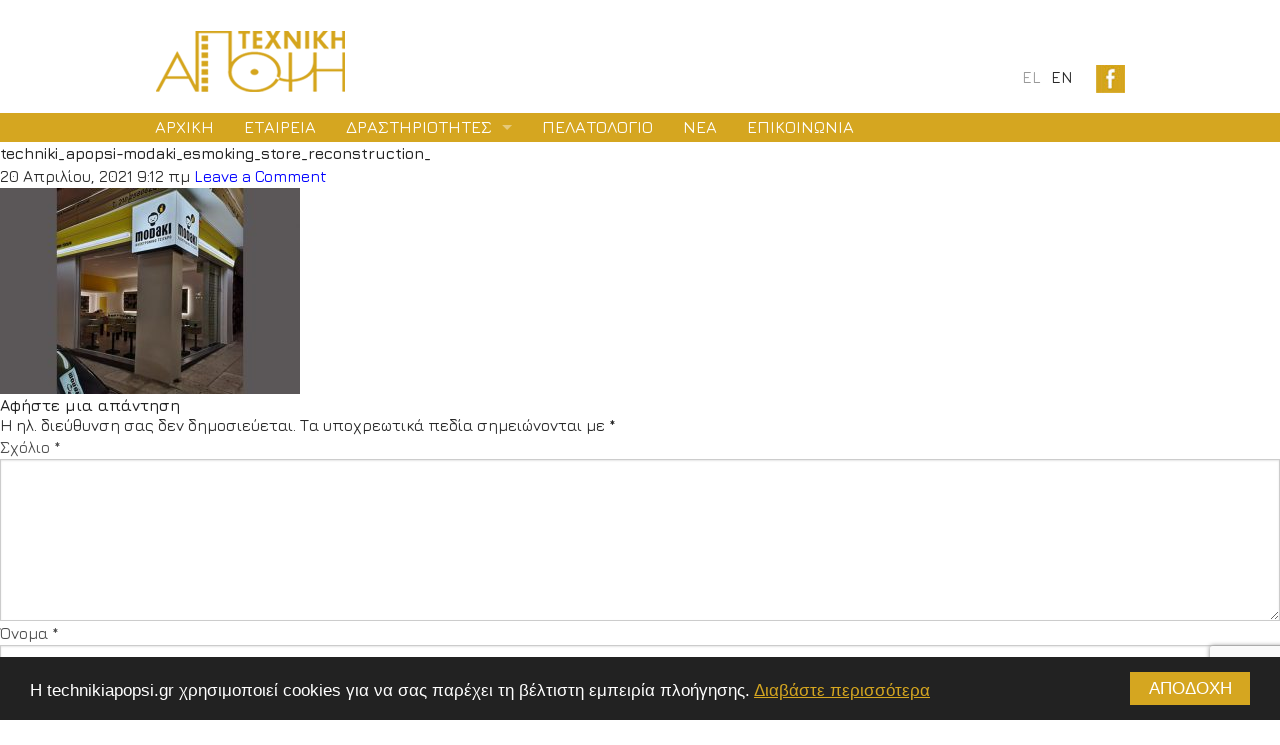

--- FILE ---
content_type: text/html; charset=UTF-8
request_url: https://www.technikiapopsi.gr/project/%CE%B5%CF%80%CE%B1%CE%B3%CE%B3%CE%B5%CE%BB%CE%BC%CE%B1%CF%84%CE%B9%CE%BA%CF%8C%CF%82-%CF%87%CF%8E%CF%81%CE%BF%CF%82-34-%CE%B1%CE%B8%CE%B7%CE%BD%CE%B1%CE%B9%CE%BF%CF%83-%CE%B5smoking/techniki_apopsi-modaki_esmoking_store_reconstruction_/
body_size: 46220
content:
<!DOCTYPE HTML>
<!--[if IEMobile 7 ]><html class="no-js iem7" manifest="default.appcache?v=1"><![endif]--> 
<!--[if lt IE 7 ]><html class="no-js ie6" lang="en"><![endif]--> 
<!--[if IE 7 ]><html class="no-js ie7" lang="en"><![endif]--> 
<!--[if IE 8 ]><html class="no-js ie8" lang="en"><![endif]--> 
<!--[if (gte IE 9)|(gt IEMobile 7)|!(IEMobile)|!(IE)]><!--><html class="no-js" lang="en"><!--<![endif]-->

<head>
	
<title>techniki_apopsi-modaki_esmoking_store_reconstruction_ - Τεχνική Άποψη Τεχνική Άποψη - Τεχνική εταιρεία</title>
    
    
<meta charset="UTF-8" />
		
<meta http-equiv="X-UA-Compatible" content="IE=edge,chrome=1">
<meta name="viewport" content="width=device-width, initial-scale=1.0, user-scalable=no">
<link rel="pingback" href="https://www.technikiapopsi.gr/xmlrpc.php" />
<link rel="shortcut icon" href="https://www.technikiapopsi.gr/wp-content/themes/texniki_apopsi/img/favicon.ico"/>
<link href='https://fonts.googleapis.com/css?family=Jura:500,600,300&subset=latin,greek' rel='stylesheet' type='text/css'>

<link rel="stylesheet" type="text/css" href="https://www.technikiapopsi.gr/wp-content/themes/texniki_apopsi/slick/slick.css"/>
<link rel="stylesheet" type="text/css" href="https://www.technikiapopsi.gr/wp-content/themes/texniki_apopsi/slick/slick-theme.css"/>
<link rel="stylesheet" href="https://www.technikiapopsi.gr/wp-content/themes/texniki_apopsi/css/app.css" />
<!-- Add fancyBox -->
<link rel="stylesheet" href="https://www.technikiapopsi.gr/wp-content/themes/texniki_apopsi/fancybox/jquery.fancybox.css" type="text/css" media="screen" />

<meta name="description" content="Η ΤΕΧΝΙΚΗ ΑΠΟΨΗ είναι μία τεχνική εταιρεία που δραστηριοποιείται στην Μελέτη, Αδειοδότηση, Κατασκευή και Εμπορία Εξοπλισμού."/>
<link rel="canonical" href="https://www.technikiapopsi.gr/" />
<meta property="og:locale" content="el_GR" />
<meta property="og:type" content="website" />
<meta property="og:title" content="Τεχνική Άποψη - Τεχνική εταιρεία" />
<meta property="og:description" content="Η ΤΕΧΝΙΚΗ ΑΠΟΨΗ είναι μία τεχνική εταιρεία που δραστηριοποιείται στην Μελέτη, Αδειοδότηση, Κατασκευή και Εμπορία Εξοπλισμού." />
<meta property="og:url" content="https://www.technikiapopsi.gr/" />
<meta property="og:site_name" content="Texniki Apopsi" />
<meta name="twitter:card" content="summary" />
<meta name="twitter:description" content="Η ΤΕΧΝΙΚΗ ΑΠΟΨΗ είναι μία τεχνική εταιρεία που δραστηριοποιείται στην Μελέτη, Αδειοδότηση, Κατασκευή και Εμπορία Εξοπλισμού." />
<meta name="twitter:title" content="Τεχνική Άποψη - Τεχνική εταιρεία" />
		
<script src="https://www.technikiapopsi.gr/wp-content/themes/texniki_apopsi/bower_components/modernizr/modernizr.js"></script>


		
<meta name='robots' content='index, follow, max-image-preview:large, max-snippet:-1, max-video-preview:-1' />
	<style>img:is([sizes="auto" i], [sizes^="auto," i]) { contain-intrinsic-size: 3000px 1500px }</style>
	<link rel="alternate" hreflang="el" href="https://www.technikiapopsi.gr/project/%ce%b5%cf%80%ce%b1%ce%b3%ce%b3%ce%b5%ce%bb%ce%bc%ce%b1%cf%84%ce%b9%ce%ba%cf%8c%cf%82-%cf%87%cf%8e%cf%81%ce%bf%cf%82-34-%ce%b1%ce%b8%ce%b7%ce%bd%ce%b1%ce%b9%ce%bf%cf%83-%ce%b5smoking/techniki_apopsi-modaki_esmoking_store_reconstruction_/" />
<link rel="alternate" hreflang="en" href="https://www.technikiapopsi.gr/?attachment_id=2103&#038;lang=en" />
<link rel="alternate" hreflang="x-default" href="https://www.technikiapopsi.gr/project/%ce%b5%cf%80%ce%b1%ce%b3%ce%b3%ce%b5%ce%bb%ce%bc%ce%b1%cf%84%ce%b9%ce%ba%cf%8c%cf%82-%cf%87%cf%8e%cf%81%ce%bf%cf%82-34-%ce%b1%ce%b8%ce%b7%ce%bd%ce%b1%ce%b9%ce%bf%cf%83-%ce%b5smoking/techniki_apopsi-modaki_esmoking_store_reconstruction_/" />

	<!-- This site is optimized with the Yoast SEO plugin v26.3 - https://yoast.com/wordpress/plugins/seo/ -->
	<link rel="canonical" href="https://www.technikiapopsi.gr/project/επαγγελματικός-χώρος-34-αθηναιοσ-εsmoking/techniki_apopsi-modaki_esmoking_store_reconstruction_/" />
	<meta property="og:locale" content="el_GR" />
	<meta property="og:type" content="article" />
	<meta property="og:title" content="techniki_apopsi-modaki_esmoking_store_reconstruction_ - Τεχνική Άποψη" />
	<meta property="og:url" content="https://www.technikiapopsi.gr/project/επαγγελματικός-χώρος-34-αθηναιοσ-εsmoking/techniki_apopsi-modaki_esmoking_store_reconstruction_/" />
	<meta property="og:site_name" content="Τεχνική Άποψη" />
	<meta property="og:image" content="https://www.technikiapopsi.gr/project/%CE%B5%CF%80%CE%B1%CE%B3%CE%B3%CE%B5%CE%BB%CE%BC%CE%B1%CF%84%CE%B9%CE%BA%CF%8C%CF%82-%CF%87%CF%8E%CF%81%CE%BF%CF%82-34-%CE%B1%CE%B8%CE%B7%CE%BD%CE%B1%CE%B9%CE%BF%CF%83-%CE%B5smoking/techniki_apopsi-modaki_esmoking_store_reconstruction_" />
	<meta property="og:image:width" content="781" />
	<meta property="og:image:height" content="536" />
	<meta property="og:image:type" content="image/jpeg" />
	<meta name="twitter:card" content="summary_large_image" />
	<script type="application/ld+json" class="yoast-schema-graph">{"@context":"https://schema.org","@graph":[{"@type":"WebPage","@id":"https://www.technikiapopsi.gr/project/%CE%B5%CF%80%CE%B1%CE%B3%CE%B3%CE%B5%CE%BB%CE%BC%CE%B1%CF%84%CE%B9%CE%BA%CF%8C%CF%82-%CF%87%CF%8E%CF%81%CE%BF%CF%82-34-%CE%B1%CE%B8%CE%B7%CE%BD%CE%B1%CE%B9%CE%BF%CF%83-%CE%B5smoking/techniki_apopsi-modaki_esmoking_store_reconstruction_/","url":"https://www.technikiapopsi.gr/project/%CE%B5%CF%80%CE%B1%CE%B3%CE%B3%CE%B5%CE%BB%CE%BC%CE%B1%CF%84%CE%B9%CE%BA%CF%8C%CF%82-%CF%87%CF%8E%CF%81%CE%BF%CF%82-34-%CE%B1%CE%B8%CE%B7%CE%BD%CE%B1%CE%B9%CE%BF%CF%83-%CE%B5smoking/techniki_apopsi-modaki_esmoking_store_reconstruction_/","name":"techniki_apopsi-modaki_esmoking_store_reconstruction_ - Τεχνική Άποψη","isPartOf":{"@id":"https://www.technikiapopsi.gr/#website"},"primaryImageOfPage":{"@id":"https://www.technikiapopsi.gr/project/%CE%B5%CF%80%CE%B1%CE%B3%CE%B3%CE%B5%CE%BB%CE%BC%CE%B1%CF%84%CE%B9%CE%BA%CF%8C%CF%82-%CF%87%CF%8E%CF%81%CE%BF%CF%82-34-%CE%B1%CE%B8%CE%B7%CE%BD%CE%B1%CE%B9%CE%BF%CF%83-%CE%B5smoking/techniki_apopsi-modaki_esmoking_store_reconstruction_/#primaryimage"},"image":{"@id":"https://www.technikiapopsi.gr/project/%CE%B5%CF%80%CE%B1%CE%B3%CE%B3%CE%B5%CE%BB%CE%BC%CE%B1%CF%84%CE%B9%CE%BA%CF%8C%CF%82-%CF%87%CF%8E%CF%81%CE%BF%CF%82-34-%CE%B1%CE%B8%CE%B7%CE%BD%CE%B1%CE%B9%CE%BF%CF%83-%CE%B5smoking/techniki_apopsi-modaki_esmoking_store_reconstruction_/#primaryimage"},"thumbnailUrl":"https://www.technikiapopsi.gr/wp-content/uploads/2021/04/techniki_apopsi-modaki_esmoking_store_reconstruction_.jpg","datePublished":"2021-04-20T09:12:50+00:00","breadcrumb":{"@id":"https://www.technikiapopsi.gr/project/%CE%B5%CF%80%CE%B1%CE%B3%CE%B3%CE%B5%CE%BB%CE%BC%CE%B1%CF%84%CE%B9%CE%BA%CF%8C%CF%82-%CF%87%CF%8E%CF%81%CE%BF%CF%82-34-%CE%B1%CE%B8%CE%B7%CE%BD%CE%B1%CE%B9%CE%BF%CF%83-%CE%B5smoking/techniki_apopsi-modaki_esmoking_store_reconstruction_/#breadcrumb"},"inLanguage":"el","potentialAction":[{"@type":"ReadAction","target":["https://www.technikiapopsi.gr/project/%CE%B5%CF%80%CE%B1%CE%B3%CE%B3%CE%B5%CE%BB%CE%BC%CE%B1%CF%84%CE%B9%CE%BA%CF%8C%CF%82-%CF%87%CF%8E%CF%81%CE%BF%CF%82-34-%CE%B1%CE%B8%CE%B7%CE%BD%CE%B1%CE%B9%CE%BF%CF%83-%CE%B5smoking/techniki_apopsi-modaki_esmoking_store_reconstruction_/"]}]},{"@type":"ImageObject","inLanguage":"el","@id":"https://www.technikiapopsi.gr/project/%CE%B5%CF%80%CE%B1%CE%B3%CE%B3%CE%B5%CE%BB%CE%BC%CE%B1%CF%84%CE%B9%CE%BA%CF%8C%CF%82-%CF%87%CF%8E%CF%81%CE%BF%CF%82-34-%CE%B1%CE%B8%CE%B7%CE%BD%CE%B1%CE%B9%CE%BF%CF%83-%CE%B5smoking/techniki_apopsi-modaki_esmoking_store_reconstruction_/#primaryimage","url":"https://www.technikiapopsi.gr/wp-content/uploads/2021/04/techniki_apopsi-modaki_esmoking_store_reconstruction_.jpg","contentUrl":"https://www.technikiapopsi.gr/wp-content/uploads/2021/04/techniki_apopsi-modaki_esmoking_store_reconstruction_.jpg","width":781,"height":536},{"@type":"BreadcrumbList","@id":"https://www.technikiapopsi.gr/project/%CE%B5%CF%80%CE%B1%CE%B3%CE%B3%CE%B5%CE%BB%CE%BC%CE%B1%CF%84%CE%B9%CE%BA%CF%8C%CF%82-%CF%87%CF%8E%CF%81%CE%BF%CF%82-34-%CE%B1%CE%B8%CE%B7%CE%BD%CE%B1%CE%B9%CE%BF%CF%83-%CE%B5smoking/techniki_apopsi-modaki_esmoking_store_reconstruction_/#breadcrumb","itemListElement":[{"@type":"ListItem","position":1,"name":"Home","item":"https://www.technikiapopsi.gr/"},{"@type":"ListItem","position":2,"name":"Επαγγελματικός Χώρος 34 / ΑΘΗΝΑΙΟΣ &#8211; ΕSMOKING","item":"https://www.technikiapopsi.gr/project/%ce%b5%cf%80%ce%b1%ce%b3%ce%b3%ce%b5%ce%bb%ce%bc%ce%b1%cf%84%ce%b9%ce%ba%cf%8c%cf%82-%cf%87%cf%8e%cf%81%ce%bf%cf%82-34-%ce%b1%ce%b8%ce%b7%ce%bd%ce%b1%ce%b9%ce%bf%cf%83-%ce%b5smoking/"},{"@type":"ListItem","position":3,"name":"techniki_apopsi-modaki_esmoking_store_reconstruction_"}]},{"@type":"WebSite","@id":"https://www.technikiapopsi.gr/#website","url":"https://www.technikiapopsi.gr/","name":"Τεχνική Άποψη","description":"Τεχνική εταιρεία","publisher":{"@id":"https://www.technikiapopsi.gr/#organization"},"potentialAction":[{"@type":"SearchAction","target":{"@type":"EntryPoint","urlTemplate":"https://www.technikiapopsi.gr/?s={search_term_string}"},"query-input":{"@type":"PropertyValueSpecification","valueRequired":true,"valueName":"search_term_string"}}],"inLanguage":"el"},{"@type":"Organization","@id":"https://www.technikiapopsi.gr/#organization","name":"Texniki Apopsi","url":"https://www.technikiapopsi.gr/","logo":{"@type":"ImageObject","inLanguage":"el","@id":"https://www.technikiapopsi.gr/#/schema/logo/image/","url":"https://www.technikiapopsi.gr/wp-content/uploads/2017/08/logo-texniki-apopsi.png","contentUrl":"https://www.technikiapopsi.gr/wp-content/uploads/2017/08/logo-texniki-apopsi.png","width":191,"height":63,"caption":"Texniki Apopsi"},"image":{"@id":"https://www.technikiapopsi.gr/#/schema/logo/image/"}}]}</script>
	<!-- / Yoast SEO plugin. -->


<link rel="alternate" type="application/rss+xml" title="Ροή Σχολίων Τεχνική Άποψη &raquo; techniki_apopsi-modaki_esmoking_store_reconstruction_" href="https://www.technikiapopsi.gr/project/%ce%b5%cf%80%ce%b1%ce%b3%ce%b3%ce%b5%ce%bb%ce%bc%ce%b1%cf%84%ce%b9%ce%ba%cf%8c%cf%82-%cf%87%cf%8e%cf%81%ce%bf%cf%82-34-%ce%b1%ce%b8%ce%b7%ce%bd%ce%b1%ce%b9%ce%bf%cf%83-%ce%b5smoking/techniki_apopsi-modaki_esmoking_store_reconstruction_/feed/" />
<script type="text/javascript">
/* <![CDATA[ */
window._wpemojiSettings = {"baseUrl":"https:\/\/s.w.org\/images\/core\/emoji\/16.0.1\/72x72\/","ext":".png","svgUrl":"https:\/\/s.w.org\/images\/core\/emoji\/16.0.1\/svg\/","svgExt":".svg","source":{"concatemoji":"https:\/\/www.technikiapopsi.gr\/wp-includes\/js\/wp-emoji-release.min.js?ver=6.8.3"}};
/*! This file is auto-generated */
!function(s,n){var o,i,e;function c(e){try{var t={supportTests:e,timestamp:(new Date).valueOf()};sessionStorage.setItem(o,JSON.stringify(t))}catch(e){}}function p(e,t,n){e.clearRect(0,0,e.canvas.width,e.canvas.height),e.fillText(t,0,0);var t=new Uint32Array(e.getImageData(0,0,e.canvas.width,e.canvas.height).data),a=(e.clearRect(0,0,e.canvas.width,e.canvas.height),e.fillText(n,0,0),new Uint32Array(e.getImageData(0,0,e.canvas.width,e.canvas.height).data));return t.every(function(e,t){return e===a[t]})}function u(e,t){e.clearRect(0,0,e.canvas.width,e.canvas.height),e.fillText(t,0,0);for(var n=e.getImageData(16,16,1,1),a=0;a<n.data.length;a++)if(0!==n.data[a])return!1;return!0}function f(e,t,n,a){switch(t){case"flag":return n(e,"\ud83c\udff3\ufe0f\u200d\u26a7\ufe0f","\ud83c\udff3\ufe0f\u200b\u26a7\ufe0f")?!1:!n(e,"\ud83c\udde8\ud83c\uddf6","\ud83c\udde8\u200b\ud83c\uddf6")&&!n(e,"\ud83c\udff4\udb40\udc67\udb40\udc62\udb40\udc65\udb40\udc6e\udb40\udc67\udb40\udc7f","\ud83c\udff4\u200b\udb40\udc67\u200b\udb40\udc62\u200b\udb40\udc65\u200b\udb40\udc6e\u200b\udb40\udc67\u200b\udb40\udc7f");case"emoji":return!a(e,"\ud83e\udedf")}return!1}function g(e,t,n,a){var r="undefined"!=typeof WorkerGlobalScope&&self instanceof WorkerGlobalScope?new OffscreenCanvas(300,150):s.createElement("canvas"),o=r.getContext("2d",{willReadFrequently:!0}),i=(o.textBaseline="top",o.font="600 32px Arial",{});return e.forEach(function(e){i[e]=t(o,e,n,a)}),i}function t(e){var t=s.createElement("script");t.src=e,t.defer=!0,s.head.appendChild(t)}"undefined"!=typeof Promise&&(o="wpEmojiSettingsSupports",i=["flag","emoji"],n.supports={everything:!0,everythingExceptFlag:!0},e=new Promise(function(e){s.addEventListener("DOMContentLoaded",e,{once:!0})}),new Promise(function(t){var n=function(){try{var e=JSON.parse(sessionStorage.getItem(o));if("object"==typeof e&&"number"==typeof e.timestamp&&(new Date).valueOf()<e.timestamp+604800&&"object"==typeof e.supportTests)return e.supportTests}catch(e){}return null}();if(!n){if("undefined"!=typeof Worker&&"undefined"!=typeof OffscreenCanvas&&"undefined"!=typeof URL&&URL.createObjectURL&&"undefined"!=typeof Blob)try{var e="postMessage("+g.toString()+"("+[JSON.stringify(i),f.toString(),p.toString(),u.toString()].join(",")+"));",a=new Blob([e],{type:"text/javascript"}),r=new Worker(URL.createObjectURL(a),{name:"wpTestEmojiSupports"});return void(r.onmessage=function(e){c(n=e.data),r.terminate(),t(n)})}catch(e){}c(n=g(i,f,p,u))}t(n)}).then(function(e){for(var t in e)n.supports[t]=e[t],n.supports.everything=n.supports.everything&&n.supports[t],"flag"!==t&&(n.supports.everythingExceptFlag=n.supports.everythingExceptFlag&&n.supports[t]);n.supports.everythingExceptFlag=n.supports.everythingExceptFlag&&!n.supports.flag,n.DOMReady=!1,n.readyCallback=function(){n.DOMReady=!0}}).then(function(){return e}).then(function(){var e;n.supports.everything||(n.readyCallback(),(e=n.source||{}).concatemoji?t(e.concatemoji):e.wpemoji&&e.twemoji&&(t(e.twemoji),t(e.wpemoji)))}))}((window,document),window._wpemojiSettings);
/* ]]> */
</script>
<style id='wp-emoji-styles-inline-css' type='text/css'>

	img.wp-smiley, img.emoji {
		display: inline !important;
		border: none !important;
		box-shadow: none !important;
		height: 1em !important;
		width: 1em !important;
		margin: 0 0.07em !important;
		vertical-align: -0.1em !important;
		background: none !important;
		padding: 0 !important;
	}
</style>
<link rel='stylesheet' id='wp-block-library-css' href='https://www.technikiapopsi.gr/wp-includes/css/dist/block-library/style.min.css?ver=6.8.3' type='text/css' media='all' />
<style id='classic-theme-styles-inline-css' type='text/css'>
/*! This file is auto-generated */
.wp-block-button__link{color:#fff;background-color:#32373c;border-radius:9999px;box-shadow:none;text-decoration:none;padding:calc(.667em + 2px) calc(1.333em + 2px);font-size:1.125em}.wp-block-file__button{background:#32373c;color:#fff;text-decoration:none}
</style>
<style id='global-styles-inline-css' type='text/css'>
:root{--wp--preset--aspect-ratio--square: 1;--wp--preset--aspect-ratio--4-3: 4/3;--wp--preset--aspect-ratio--3-4: 3/4;--wp--preset--aspect-ratio--3-2: 3/2;--wp--preset--aspect-ratio--2-3: 2/3;--wp--preset--aspect-ratio--16-9: 16/9;--wp--preset--aspect-ratio--9-16: 9/16;--wp--preset--color--black: #000000;--wp--preset--color--cyan-bluish-gray: #abb8c3;--wp--preset--color--white: #ffffff;--wp--preset--color--pale-pink: #f78da7;--wp--preset--color--vivid-red: #cf2e2e;--wp--preset--color--luminous-vivid-orange: #ff6900;--wp--preset--color--luminous-vivid-amber: #fcb900;--wp--preset--color--light-green-cyan: #7bdcb5;--wp--preset--color--vivid-green-cyan: #00d084;--wp--preset--color--pale-cyan-blue: #8ed1fc;--wp--preset--color--vivid-cyan-blue: #0693e3;--wp--preset--color--vivid-purple: #9b51e0;--wp--preset--gradient--vivid-cyan-blue-to-vivid-purple: linear-gradient(135deg,rgba(6,147,227,1) 0%,rgb(155,81,224) 100%);--wp--preset--gradient--light-green-cyan-to-vivid-green-cyan: linear-gradient(135deg,rgb(122,220,180) 0%,rgb(0,208,130) 100%);--wp--preset--gradient--luminous-vivid-amber-to-luminous-vivid-orange: linear-gradient(135deg,rgba(252,185,0,1) 0%,rgba(255,105,0,1) 100%);--wp--preset--gradient--luminous-vivid-orange-to-vivid-red: linear-gradient(135deg,rgba(255,105,0,1) 0%,rgb(207,46,46) 100%);--wp--preset--gradient--very-light-gray-to-cyan-bluish-gray: linear-gradient(135deg,rgb(238,238,238) 0%,rgb(169,184,195) 100%);--wp--preset--gradient--cool-to-warm-spectrum: linear-gradient(135deg,rgb(74,234,220) 0%,rgb(151,120,209) 20%,rgb(207,42,186) 40%,rgb(238,44,130) 60%,rgb(251,105,98) 80%,rgb(254,248,76) 100%);--wp--preset--gradient--blush-light-purple: linear-gradient(135deg,rgb(255,206,236) 0%,rgb(152,150,240) 100%);--wp--preset--gradient--blush-bordeaux: linear-gradient(135deg,rgb(254,205,165) 0%,rgb(254,45,45) 50%,rgb(107,0,62) 100%);--wp--preset--gradient--luminous-dusk: linear-gradient(135deg,rgb(255,203,112) 0%,rgb(199,81,192) 50%,rgb(65,88,208) 100%);--wp--preset--gradient--pale-ocean: linear-gradient(135deg,rgb(255,245,203) 0%,rgb(182,227,212) 50%,rgb(51,167,181) 100%);--wp--preset--gradient--electric-grass: linear-gradient(135deg,rgb(202,248,128) 0%,rgb(113,206,126) 100%);--wp--preset--gradient--midnight: linear-gradient(135deg,rgb(2,3,129) 0%,rgb(40,116,252) 100%);--wp--preset--font-size--small: 13px;--wp--preset--font-size--medium: 20px;--wp--preset--font-size--large: 36px;--wp--preset--font-size--x-large: 42px;--wp--preset--spacing--20: 0.44rem;--wp--preset--spacing--30: 0.67rem;--wp--preset--spacing--40: 1rem;--wp--preset--spacing--50: 1.5rem;--wp--preset--spacing--60: 2.25rem;--wp--preset--spacing--70: 3.38rem;--wp--preset--spacing--80: 5.06rem;--wp--preset--shadow--natural: 6px 6px 9px rgba(0, 0, 0, 0.2);--wp--preset--shadow--deep: 12px 12px 50px rgba(0, 0, 0, 0.4);--wp--preset--shadow--sharp: 6px 6px 0px rgba(0, 0, 0, 0.2);--wp--preset--shadow--outlined: 6px 6px 0px -3px rgba(255, 255, 255, 1), 6px 6px rgba(0, 0, 0, 1);--wp--preset--shadow--crisp: 6px 6px 0px rgba(0, 0, 0, 1);}:where(.is-layout-flex){gap: 0.5em;}:where(.is-layout-grid){gap: 0.5em;}body .is-layout-flex{display: flex;}.is-layout-flex{flex-wrap: wrap;align-items: center;}.is-layout-flex > :is(*, div){margin: 0;}body .is-layout-grid{display: grid;}.is-layout-grid > :is(*, div){margin: 0;}:where(.wp-block-columns.is-layout-flex){gap: 2em;}:where(.wp-block-columns.is-layout-grid){gap: 2em;}:where(.wp-block-post-template.is-layout-flex){gap: 1.25em;}:where(.wp-block-post-template.is-layout-grid){gap: 1.25em;}.has-black-color{color: var(--wp--preset--color--black) !important;}.has-cyan-bluish-gray-color{color: var(--wp--preset--color--cyan-bluish-gray) !important;}.has-white-color{color: var(--wp--preset--color--white) !important;}.has-pale-pink-color{color: var(--wp--preset--color--pale-pink) !important;}.has-vivid-red-color{color: var(--wp--preset--color--vivid-red) !important;}.has-luminous-vivid-orange-color{color: var(--wp--preset--color--luminous-vivid-orange) !important;}.has-luminous-vivid-amber-color{color: var(--wp--preset--color--luminous-vivid-amber) !important;}.has-light-green-cyan-color{color: var(--wp--preset--color--light-green-cyan) !important;}.has-vivid-green-cyan-color{color: var(--wp--preset--color--vivid-green-cyan) !important;}.has-pale-cyan-blue-color{color: var(--wp--preset--color--pale-cyan-blue) !important;}.has-vivid-cyan-blue-color{color: var(--wp--preset--color--vivid-cyan-blue) !important;}.has-vivid-purple-color{color: var(--wp--preset--color--vivid-purple) !important;}.has-black-background-color{background-color: var(--wp--preset--color--black) !important;}.has-cyan-bluish-gray-background-color{background-color: var(--wp--preset--color--cyan-bluish-gray) !important;}.has-white-background-color{background-color: var(--wp--preset--color--white) !important;}.has-pale-pink-background-color{background-color: var(--wp--preset--color--pale-pink) !important;}.has-vivid-red-background-color{background-color: var(--wp--preset--color--vivid-red) !important;}.has-luminous-vivid-orange-background-color{background-color: var(--wp--preset--color--luminous-vivid-orange) !important;}.has-luminous-vivid-amber-background-color{background-color: var(--wp--preset--color--luminous-vivid-amber) !important;}.has-light-green-cyan-background-color{background-color: var(--wp--preset--color--light-green-cyan) !important;}.has-vivid-green-cyan-background-color{background-color: var(--wp--preset--color--vivid-green-cyan) !important;}.has-pale-cyan-blue-background-color{background-color: var(--wp--preset--color--pale-cyan-blue) !important;}.has-vivid-cyan-blue-background-color{background-color: var(--wp--preset--color--vivid-cyan-blue) !important;}.has-vivid-purple-background-color{background-color: var(--wp--preset--color--vivid-purple) !important;}.has-black-border-color{border-color: var(--wp--preset--color--black) !important;}.has-cyan-bluish-gray-border-color{border-color: var(--wp--preset--color--cyan-bluish-gray) !important;}.has-white-border-color{border-color: var(--wp--preset--color--white) !important;}.has-pale-pink-border-color{border-color: var(--wp--preset--color--pale-pink) !important;}.has-vivid-red-border-color{border-color: var(--wp--preset--color--vivid-red) !important;}.has-luminous-vivid-orange-border-color{border-color: var(--wp--preset--color--luminous-vivid-orange) !important;}.has-luminous-vivid-amber-border-color{border-color: var(--wp--preset--color--luminous-vivid-amber) !important;}.has-light-green-cyan-border-color{border-color: var(--wp--preset--color--light-green-cyan) !important;}.has-vivid-green-cyan-border-color{border-color: var(--wp--preset--color--vivid-green-cyan) !important;}.has-pale-cyan-blue-border-color{border-color: var(--wp--preset--color--pale-cyan-blue) !important;}.has-vivid-cyan-blue-border-color{border-color: var(--wp--preset--color--vivid-cyan-blue) !important;}.has-vivid-purple-border-color{border-color: var(--wp--preset--color--vivid-purple) !important;}.has-vivid-cyan-blue-to-vivid-purple-gradient-background{background: var(--wp--preset--gradient--vivid-cyan-blue-to-vivid-purple) !important;}.has-light-green-cyan-to-vivid-green-cyan-gradient-background{background: var(--wp--preset--gradient--light-green-cyan-to-vivid-green-cyan) !important;}.has-luminous-vivid-amber-to-luminous-vivid-orange-gradient-background{background: var(--wp--preset--gradient--luminous-vivid-amber-to-luminous-vivid-orange) !important;}.has-luminous-vivid-orange-to-vivid-red-gradient-background{background: var(--wp--preset--gradient--luminous-vivid-orange-to-vivid-red) !important;}.has-very-light-gray-to-cyan-bluish-gray-gradient-background{background: var(--wp--preset--gradient--very-light-gray-to-cyan-bluish-gray) !important;}.has-cool-to-warm-spectrum-gradient-background{background: var(--wp--preset--gradient--cool-to-warm-spectrum) !important;}.has-blush-light-purple-gradient-background{background: var(--wp--preset--gradient--blush-light-purple) !important;}.has-blush-bordeaux-gradient-background{background: var(--wp--preset--gradient--blush-bordeaux) !important;}.has-luminous-dusk-gradient-background{background: var(--wp--preset--gradient--luminous-dusk) !important;}.has-pale-ocean-gradient-background{background: var(--wp--preset--gradient--pale-ocean) !important;}.has-electric-grass-gradient-background{background: var(--wp--preset--gradient--electric-grass) !important;}.has-midnight-gradient-background{background: var(--wp--preset--gradient--midnight) !important;}.has-small-font-size{font-size: var(--wp--preset--font-size--small) !important;}.has-medium-font-size{font-size: var(--wp--preset--font-size--medium) !important;}.has-large-font-size{font-size: var(--wp--preset--font-size--large) !important;}.has-x-large-font-size{font-size: var(--wp--preset--font-size--x-large) !important;}
:where(.wp-block-post-template.is-layout-flex){gap: 1.25em;}:where(.wp-block-post-template.is-layout-grid){gap: 1.25em;}
:where(.wp-block-columns.is-layout-flex){gap: 2em;}:where(.wp-block-columns.is-layout-grid){gap: 2em;}
:root :where(.wp-block-pullquote){font-size: 1.5em;line-height: 1.6;}
</style>
<link rel='stylesheet' id='contact-form-7-css' href='https://www.technikiapopsi.gr/wp-content/plugins/contact-form-7/includes/css/styles.css?ver=6.1.3' type='text/css' media='all' />
<link rel='stylesheet' id='wpml-legacy-horizontal-list-0-css' href='https://www.technikiapopsi.gr/wp-content/plugins/sitepress-multilingual-cms/templates/language-switchers/legacy-list-horizontal/style.min.css?ver=1' type='text/css' media='all' />
<style id='wpml-legacy-horizontal-list-0-inline-css' type='text/css'>
.wpml-ls-statics-shortcode_actions{background-color:#ffffff;}.wpml-ls-statics-shortcode_actions, .wpml-ls-statics-shortcode_actions .wpml-ls-sub-menu, .wpml-ls-statics-shortcode_actions a {border-color:#cdcdcd;}.wpml-ls-statics-shortcode_actions a, .wpml-ls-statics-shortcode_actions .wpml-ls-sub-menu a, .wpml-ls-statics-shortcode_actions .wpml-ls-sub-menu a:link, .wpml-ls-statics-shortcode_actions li:not(.wpml-ls-current-language) .wpml-ls-link, .wpml-ls-statics-shortcode_actions li:not(.wpml-ls-current-language) .wpml-ls-link:link {color:#444444;background-color:#ffffff;}.wpml-ls-statics-shortcode_actions .wpml-ls-sub-menu a:hover,.wpml-ls-statics-shortcode_actions .wpml-ls-sub-menu a:focus, .wpml-ls-statics-shortcode_actions .wpml-ls-sub-menu a:link:hover, .wpml-ls-statics-shortcode_actions .wpml-ls-sub-menu a:link:focus {color:#000000;background-color:#eeeeee;}.wpml-ls-statics-shortcode_actions .wpml-ls-current-language > a {color:#444444;background-color:#ffffff;}.wpml-ls-statics-shortcode_actions .wpml-ls-current-language:hover>a, .wpml-ls-statics-shortcode_actions .wpml-ls-current-language>a:focus {color:#000000;background-color:#eeeeee;}
</style>
<link rel='stylesheet' id='screen-css' href='https://www.technikiapopsi.gr/wp-content/themes/texniki_apopsi/style.css?ver=6.8.3' type='text/css' media='screen' />
<script type="text/javascript" src="https://www.technikiapopsi.gr/wp-includes/js/jquery/jquery.min.js?ver=3.7.1" id="jquery-core-js"></script>
<script type="text/javascript" src="https://www.technikiapopsi.gr/wp-includes/js/jquery/jquery-migrate.min.js?ver=3.4.1" id="jquery-migrate-js"></script>
<script type="text/javascript" src="https://www.technikiapopsi.gr/wp-content/themes/texniki_apopsi/js/site.js?ver=6.8.3" id="site-js"></script>
<link rel="https://api.w.org/" href="https://www.technikiapopsi.gr/wp-json/" /><link rel="alternate" title="JSON" type="application/json" href="https://www.technikiapopsi.gr/wp-json/wp/v2/media/2102" /><link rel="EditURI" type="application/rsd+xml" title="RSD" href="https://www.technikiapopsi.gr/xmlrpc.php?rsd" />
<link rel='shortlink' href='https://www.technikiapopsi.gr/?p=2102' />
<link rel="alternate" title="oEmbed (JSON)" type="application/json+oembed" href="https://www.technikiapopsi.gr/wp-json/oembed/1.0/embed?url=https%3A%2F%2Fwww.technikiapopsi.gr%2Fproject%2F%25ce%25b5%25cf%2580%25ce%25b1%25ce%25b3%25ce%25b3%25ce%25b5%25ce%25bb%25ce%25bc%25ce%25b1%25cf%2584%25ce%25b9%25ce%25ba%25cf%258c%25cf%2582-%25cf%2587%25cf%258e%25cf%2581%25ce%25bf%25cf%2582-34-%25ce%25b1%25ce%25b8%25ce%25b7%25ce%25bd%25ce%25b1%25ce%25b9%25ce%25bf%25cf%2583-%25ce%25b5smoking%2Ftechniki_apopsi-modaki_esmoking_store_reconstruction_%2F" />
<link rel="alternate" title="oEmbed (XML)" type="text/xml+oembed" href="https://www.technikiapopsi.gr/wp-json/oembed/1.0/embed?url=https%3A%2F%2Fwww.technikiapopsi.gr%2Fproject%2F%25ce%25b5%25cf%2580%25ce%25b1%25ce%25b3%25ce%25b3%25ce%25b5%25ce%25bb%25ce%25bc%25ce%25b1%25cf%2584%25ce%25b9%25ce%25ba%25cf%258c%25cf%2582-%25cf%2587%25cf%258e%25cf%2581%25ce%25bf%25cf%2582-34-%25ce%25b1%25ce%25b8%25ce%25b7%25ce%25bd%25ce%25b1%25ce%25b9%25ce%25bf%25cf%2583-%25ce%25b5smoking%2Ftechniki_apopsi-modaki_esmoking_store_reconstruction_%2F&#038;format=xml" />
<meta name="generator" content="WPML ver:4.8.4 stt:1,13;" />

<style>
.cc_container .cc_btn, .cc_container .cc_btn:visited {
	background-color: #d5a620 !important;
	border-radius: 0px !important;
	color: #fff !important;
}

.cc_more_info {
	color: #d5a620 !important;
	text-decoration: underline !important;	
}

body.page-id-6 article .iso img, body.page-id-1010 article .iso img {
	bottom: 50px;
}

.espa-banner img {width:250px;}

</style>

<!-- Begin Cookie Consent plugin by Silktide - http://silktide.com/cookieconsent -->
<script type="text/javascript">
    window.cookieconsent_options = {"message":"Η technikiapopsi.gr χρησιμοποιεί cookies για να σας παρέχει τη βέλτιστη εμπειρία πλοήγησης.","dismiss":"ΑΠΟΔΟΧΗ","learnMore":"Διαβάστε περισσότερα","link":"https://www.technikiapopsi.gr/cookies","theme":"dark-bottom"};
</script>
<script type="text/javascript" src="//cdnjs.cloudflare.com/ajax/libs/cookieconsent2/1.0.10/cookieconsent.min.js"></script>
<!-- End Cookie Consent plugin -->

</head>

<!--[if lt IE 9]>
<script src="https://www.technikiapopsi.gr/wp-content/themes/texniki_apopsi/js/html5shiv.js"></script>
<![endif]-->

<body class="attachment wp-singular attachment-template-default single single-attachment postid-2102 attachmentid-2102 attachment-jpeg wp-theme-texniki_apopsi techniki_apopsi-modaki_esmoking_store_reconstruction_"><header class="main-header hide-for-small">
    <div class="row">
    
    
      <div class="large-8 medium-6 columns">
	  <a class="logo" href="https://www.technikiapopsi.gr/">Logo Texniki Apopsi</a>
      </div><!--columns-->

      <div class="large-4 medium-6 columns languages social">
		<ul class="right">
			<a class="active" href="https://www.technikiapopsi.gr/project/%ce%b5%cf%80%ce%b1%ce%b3%ce%b3%ce%b5%ce%bb%ce%bc%ce%b1%cf%84%ce%b9%ce%ba%cf%8c%cf%82-%cf%87%cf%8e%cf%81%ce%bf%cf%82-34-%ce%b1%ce%b8%ce%b7%ce%bd%ce%b1%ce%b9%ce%bf%cf%83-%ce%b5smoking/techniki_apopsi-modaki_esmoking_store_reconstruction_/">el</a><a href="https://www.technikiapopsi.gr/?attachment_id=2103&lang=en">en</a>			<li><a href="https://www.facebook.com/technikiapopsi/" target="_blank"><img src="https://www.technikiapopsi.gr/wp-content/themes/texniki_apopsi/images/fb-icon.jpg" alt="" ></a></li>
			<li style="display:none;"><a href="https://www.instagram.com" target="_blank"><img src="https://www.technikiapopsi.gr/wp-content/themes/texniki_apopsi/images/insta-icon.jpg" alt="" ></a></li>
		</ul>
      </div><!--columns-->
	
	</div><!--row-->
</header><!--main-header-->

<div class="main-navigation contain-to-grid sticky">
	  <nav class="top-bar" data-topbar role="navigation">

	    <ul class="title-area show-for-small">
		    <li class="name">
				<a href="https://www.technikiapopsi.gr/" class="logo">
					<img style="margin:0 auto; display:block;" src="https://www.technikiapopsi.gr/wp-content/themes/texniki_apopsi/images/logo-texniki-apopsi-mobile.png" width="121" height="40" alt="">
				</a>
		    </li>
		    <li>
				<div class="languages-mobile clearfix">
					<a class="active" href="https://www.technikiapopsi.gr/project/%ce%b5%cf%80%ce%b1%ce%b3%ce%b3%ce%b5%ce%bb%ce%bc%ce%b1%cf%84%ce%b9%ce%ba%cf%8c%cf%82-%cf%87%cf%8e%cf%81%ce%bf%cf%82-34-%ce%b1%ce%b8%ce%b7%ce%bd%ce%b1%ce%b9%ce%bf%cf%83-%ce%b5smoking/techniki_apopsi-modaki_esmoking_store_reconstruction_/">el</a><a href="https://www.technikiapopsi.gr/?attachment_id=2103&lang=en">en</a>				</div><!--languages-->
		     </li>
		     <!-- Remove the class "menu-icon" to get rid of menu icon. Take out "Menu" to just have icon alone -->
		    <li class="toggle-topbar menu-icon"><a href="#" data-toggle="espaBanner"><span></span></a></li>
		</ul>

		<section class="top-bar-section hide-for-small">			
		<ul id="menu-menu-1" class="left "><li id="menu-item-17" class="menu-item menu-item-type-post_type menu-item-object-page menu-item-home menu-item-17"><a href="https://www.technikiapopsi.gr/">ΑΡΧΙΚΗ</a></li>
<li id="menu-item-22" class="menu-item menu-item-type-post_type menu-item-object-page menu-item-22"><a href="https://www.technikiapopsi.gr/etairia/">ΕΤΑΙΡΕΙΑ</a></li>
<li id="menu-item-31" class="menu-item menu-item-type-custom menu-item-object-custom menu-item-has-children has-dropdown menu-item-31"><a href="#">ΔΡΑΣΤΗΡΙΟΤΗΤΕΣ</a>
<ul class="dropdown dropdown-wrapper">

<div id="prod-menu" class="prod-menu">

<div class="row" style="max-width: 62.5rem;">

<div class="medium-2 medium-offset-2 columns"></div>

<div class="medium-10 columns" style="padding-left: 0.6375rem;">
	<li id="menu-item-51" class="menu-item menu-item-type-post_type menu-item-object-page menu-item-51"><a href="https://www.technikiapopsi.gr/drastiriotites/meletes/">ΜΕΛΕΤΕΣ</a></li>
	<li id="menu-item-50" class="menu-item menu-item-type-post_type menu-item-object-page menu-item-50"><a href="https://www.technikiapopsi.gr/drastiriotites/adiodotiseis/">ΑΔΕΙΟΔΟΤΗΣΕΙΣ</a></li>
	<li id="menu-item-49" class="menu-item menu-item-type-post_type menu-item-object-page menu-item-49"><a href="https://www.technikiapopsi.gr/drastiriotites/kataskeues/">ΚΑΤΑΣΚΕΥΕΣ</a></li>
</ul>
</li>
<li id="menu-item-24" class="menu-item menu-item-type-post_type menu-item-object-page menu-item-24"><a href="https://www.technikiapopsi.gr/pelatologio/">ΠΕΛΑΤΟΛΟΓΙΟ</a></li>
<li id="menu-item-23" class="menu-item menu-item-type-post_type menu-item-object-page current_page_parent menu-item-23"><a href="https://www.technikiapopsi.gr/nea/">ΝΕΑ</a></li>
<li id="menu-item-21" class="menu-item menu-item-type-post_type menu-item-object-page menu-item-21"><a href="https://www.technikiapopsi.gr/epikoinwnia/">ΕΠΙΚΟΙΝΩΝΙΑ</a></li>
</ul>		</section>
		
		<section class="top-bar-section show-for-small">			
		<ul id="menu-menu-2" class="left "><li class="menu-item menu-item-type-post_type menu-item-object-page menu-item-home menu-item-17"><a href="https://www.technikiapopsi.gr/">ΑΡΧΙΚΗ</a></li>
<li class="menu-item menu-item-type-post_type menu-item-object-page menu-item-22"><a href="https://www.technikiapopsi.gr/etairia/">ΕΤΑΙΡΕΙΑ</a></li>
<li class="menu-item menu-item-type-custom menu-item-object-custom menu-item-has-children has-dropdown menu-item-31"><a href="#">ΔΡΑΣΤΗΡΙΟΤΗΤΕΣ</a>
<ul class="dropdown">
	<li class="menu-item menu-item-type-post_type menu-item-object-page menu-item-51"><a href="https://www.technikiapopsi.gr/drastiriotites/meletes/">ΜΕΛΕΤΕΣ</a></li>
	<li class="menu-item menu-item-type-post_type menu-item-object-page menu-item-50"><a href="https://www.technikiapopsi.gr/drastiriotites/adiodotiseis/">ΑΔΕΙΟΔΟΤΗΣΕΙΣ</a></li>
	<li class="menu-item menu-item-type-post_type menu-item-object-page menu-item-49"><a href="https://www.technikiapopsi.gr/drastiriotites/kataskeues/">ΚΑΤΑΣΚΕΥΕΣ</a></li>
</ul>
</li>
<li class="menu-item menu-item-type-post_type menu-item-object-page menu-item-24"><a href="https://www.technikiapopsi.gr/pelatologio/">ΠΕΛΑΤΟΛΟΓΙΟ</a></li>
<li class="menu-item menu-item-type-post_type menu-item-object-page current_page_parent menu-item-23"><a href="https://www.technikiapopsi.gr/nea/">ΝΕΑ</a></li>
<li class="menu-item menu-item-type-post_type menu-item-object-page menu-item-21"><a href="https://www.technikiapopsi.gr/epikoinwnia/">ΕΠΙΚΟΙΝΩΝΙΑ</a></li>
</ul>		</section>
		 		 
		 
	  </nav>

</div><!--//main-navigation-->
	
<div class="clear"></div>

<article>

	<h2>techniki_apopsi-modaki_esmoking_store_reconstruction_</h2>
	<time datetime="2021-04-20" pubdate>20 Απριλίου, 2021 9:12 πμ</time> <a href="https://www.technikiapopsi.gr/project/%ce%b5%cf%80%ce%b1%ce%b3%ce%b3%ce%b5%ce%bb%ce%bc%ce%b1%cf%84%ce%b9%ce%ba%cf%8c%cf%82-%cf%87%cf%8e%cf%81%ce%bf%cf%82-34-%ce%b1%ce%b8%ce%b7%ce%bd%ce%b1%ce%b9%ce%bf%cf%83-%ce%b5smoking/techniki_apopsi-modaki_esmoking_store_reconstruction_/#respond">Leave a Comment</a>	<p class="attachment"><a href='https://www.technikiapopsi.gr/wp-content/uploads/2021/04/techniki_apopsi-modaki_esmoking_store_reconstruction_.jpg'><img fetchpriority="high" decoding="async" width="300" height="206" src="https://www.technikiapopsi.gr/wp-content/uploads/2021/04/techniki_apopsi-modaki_esmoking_store_reconstruction_-300x206.jpg" class="attachment-medium size-medium" alt="" srcset="https://www.technikiapopsi.gr/wp-content/uploads/2021/04/techniki_apopsi-modaki_esmoking_store_reconstruction_-300x206.jpg 300w, https://www.technikiapopsi.gr/wp-content/uploads/2021/04/techniki_apopsi-modaki_esmoking_store_reconstruction_-768x527.jpg 768w, https://www.technikiapopsi.gr/wp-content/uploads/2021/04/techniki_apopsi-modaki_esmoking_store_reconstruction_.jpg 781w" sizes="(max-width: 300px) 100vw, 300px" /></a></p>
			

	
	<div id="comments">
	
	
	
		<div id="respond" class="comment-respond">
		<h3 id="reply-title" class="comment-reply-title">Αφήστε μια απάντηση <small><a rel="nofollow" id="cancel-comment-reply-link" href="/project/%CE%B5%CF%80%CE%B1%CE%B3%CE%B3%CE%B5%CE%BB%CE%BC%CE%B1%CF%84%CE%B9%CE%BA%CF%8C%CF%82-%CF%87%CF%8E%CF%81%CE%BF%CF%82-34-%CE%B1%CE%B8%CE%B7%CE%BD%CE%B1%CE%B9%CE%BF%CF%83-%CE%B5smoking/techniki_apopsi-modaki_esmoking_store_reconstruction_/#respond" style="display:none;">Ακύρωση απάντησης</a></small></h3><form action="https://www.technikiapopsi.gr/wp-comments-post.php" method="post" id="commentform" class="comment-form"><p class="comment-notes"><span id="email-notes">Η ηλ. διεύθυνση σας δεν δημοσιεύεται.</span> <span class="required-field-message">Τα υποχρεωτικά πεδία σημειώνονται με <span class="required">*</span></span></p><p class="comment-form-comment"><label for="comment">Σχόλιο <span class="required">*</span></label> <textarea id="comment" name="comment" cols="45" rows="8" maxlength="65525" required="required"></textarea></p><input name="wpml_language_code" type="hidden" value="el" /><p class="comment-form-author"><label for="author">Όνομα <span class="required">*</span></label> <input id="author" name="author" type="text" value="" size="30" maxlength="245" autocomplete="name" required="required" /></p>
<p class="comment-form-email"><label for="email">Email <span class="required">*</span></label> <input id="email" name="email" type="text" value="" size="30" maxlength="100" aria-describedby="email-notes" autocomplete="email" required="required" /></p>
<p class="comment-form-url"><label for="url">Ιστότοπος</label> <input id="url" name="url" type="text" value="" size="30" maxlength="200" autocomplete="url" /></p>
<p class="comment-form-cookies-consent"><input id="wp-comment-cookies-consent" name="wp-comment-cookies-consent" type="checkbox" value="yes" /> <label for="wp-comment-cookies-consent">Αποθήκευσε το όνομά μου, email, και τον ιστότοπο μου σε αυτόν τον πλοηγό για την επόμενη φορά που θα σχολιάσω.</label></p>
<p class="form-submit"><input name="submit" type="submit" id="submit" class="submit" value="Δημοσίευση σχολίου" /> <input type='hidden' name='comment_post_ID' value='2102' id='comment_post_ID' />
<input type='hidden' name='comment_parent' id='comment_parent' value='0' />
</p></form>	</div><!-- #respond -->
	
</div><!-- #comments -->

</article>

﻿<footer class="main-footer">

      		
		<div class="info">
		
		<ul class="columns social show-for-small">
			<li><a href="https://www.facebook.com" target="_blank"><img src="https://www.technikiapopsi.gr/wp-content/themes/texniki_apopsi/images/fb-icon.jpg" alt="" ></a></li>
			<li style="display:none;"><a href="https://www.instagram.com" target="_blank"><img src="https://www.technikiapopsi.gr/wp-content/themes/texniki_apopsi/images/insta-icon.jpg" alt="" ></a></li>
		</ul>
		
			
			<p class="address">ΑΘΗΝΑ: Αλκυόνης 19-21, 11146 Γαλάτσι Tηλ.: 210 2220 520, 210 2220 529, Fax: 210 2222 047</p><!--address-->
			<p class="address">ΜΥΚΟΝΟΣ: Άνω Μερά 84600, Tηλ.: 22890 72740, Fax: 22890 72407</p>
		
			  
				
		<p class="copyright" style="margin-top:6px;">Designed with love by <a href="https://www.dogfish.gr" target="_blank">DOGFISH</a>, Hand Coded with care by <a href="https://www.whitehat.gr" target="_blank">WHITEHAT</a></p>
		</div><!--info-->
		
</footer><!--main-footer-->	<script type="speculationrules">
{"prefetch":[{"source":"document","where":{"and":[{"href_matches":"\/*"},{"not":{"href_matches":["\/wp-*.php","\/wp-admin\/*","\/wp-content\/uploads\/*","\/wp-content\/*","\/wp-content\/plugins\/*","\/wp-content\/themes\/texniki_apopsi\/*","\/*\\?(.+)"]}},{"not":{"selector_matches":"a[rel~=\"nofollow\"]"}},{"not":{"selector_matches":".no-prefetch, .no-prefetch a"}}]},"eagerness":"conservative"}]}
</script>
<script type="text/javascript" src="https://www.technikiapopsi.gr/wp-includes/js/dist/hooks.min.js?ver=4d63a3d491d11ffd8ac6" id="wp-hooks-js"></script>
<script type="text/javascript" src="https://www.technikiapopsi.gr/wp-includes/js/dist/i18n.min.js?ver=5e580eb46a90c2b997e6" id="wp-i18n-js"></script>
<script type="text/javascript" id="wp-i18n-js-after">
/* <![CDATA[ */
wp.i18n.setLocaleData( { 'text direction\u0004ltr': [ 'ltr' ] } );
/* ]]> */
</script>
<script type="text/javascript" src="https://www.technikiapopsi.gr/wp-content/plugins/contact-form-7/includes/swv/js/index.js?ver=6.1.3" id="swv-js"></script>
<script type="text/javascript" id="contact-form-7-js-translations">
/* <![CDATA[ */
( function( domain, translations ) {
	var localeData = translations.locale_data[ domain ] || translations.locale_data.messages;
	localeData[""].domain = domain;
	wp.i18n.setLocaleData( localeData, domain );
} )( "contact-form-7", {"translation-revision-date":"2024-08-02 09:16:28+0000","generator":"GlotPress\/4.0.1","domain":"messages","locale_data":{"messages":{"":{"domain":"messages","plural-forms":"nplurals=2; plural=n != 1;","lang":"el_GR"},"This contact form is placed in the wrong place.":["\u0397 \u03c6\u03cc\u03c1\u03bc\u03b1 \u03b5\u03c0\u03b9\u03ba\u03bf\u03b9\u03bd\u03c9\u03bd\u03af\u03b1\u03c2 \u03b5\u03af\u03bd\u03b1\u03b9 \u03c3\u03b5 \u03bb\u03ac\u03b8\u03bf\u03c2 \u03b8\u03ad\u03c3\u03b7."],"Error:":["\u03a3\u03c6\u03ac\u03bb\u03bc\u03b1:"]}},"comment":{"reference":"includes\/js\/index.js"}} );
/* ]]> */
</script>
<script type="text/javascript" id="contact-form-7-js-before">
/* <![CDATA[ */
var wpcf7 = {
    "api": {
        "root": "https:\/\/www.technikiapopsi.gr\/wp-json\/",
        "namespace": "contact-form-7\/v1"
    }
};
/* ]]> */
</script>
<script type="text/javascript" src="https://www.technikiapopsi.gr/wp-content/plugins/contact-form-7/includes/js/index.js?ver=6.1.3" id="contact-form-7-js"></script>
<script type="text/javascript" src="https://www.google.com/recaptcha/api.js?render=6LcTHMYZAAAAAIdX60ff1nGt88UzGFSbeOAEHbIs&amp;ver=3.0" id="google-recaptcha-js"></script>
<script type="text/javascript" src="https://www.technikiapopsi.gr/wp-includes/js/dist/vendor/wp-polyfill.min.js?ver=3.15.0" id="wp-polyfill-js"></script>
<script type="text/javascript" id="wpcf7-recaptcha-js-before">
/* <![CDATA[ */
var wpcf7_recaptcha = {
    "sitekey": "6LcTHMYZAAAAAIdX60ff1nGt88UzGFSbeOAEHbIs",
    "actions": {
        "homepage": "homepage",
        "contactform": "contactform"
    }
};
/* ]]> */
</script>
<script type="text/javascript" src="https://www.technikiapopsi.gr/wp-content/plugins/contact-form-7/modules/recaptcha/index.js?ver=6.1.3" id="wpcf7-recaptcha-js"></script>

<script src="https://www.technikiapopsi.gr/wp-content/themes/texniki_apopsi/bower_components/jquery/dist/jquery.min.js"></script>
<script src="https://www.technikiapopsi.gr/wp-content/themes/texniki_apopsi/bower_components/foundation/js/foundation.min.js"></script>

<script src="https://www.technikiapopsi.gr/wp-content/themes/texniki_apopsi/slick/slick.min.js"></script>
<script src="https://www.technikiapopsi.gr/wp-content/themes/texniki_apopsi/js/app.js"></script>

<!-- Add Simplyscroll -->
<script type="text/javascript" src="https://www.technikiapopsi.gr/wp-content/themes/texniki_apopsi/js/jquery.simplyscroll.min.js"></script>

<!-- Add fancyBox -->
<link rel="stylesheet" href="https://www.technikiapopsi.gr/wp-content/themes/texniki_apopsi/fancybox/jquery.fancybox.css" type="text/css" media="screen" />
<script type="text/javascript" src="https://www.technikiapopsi.gr/wp-content/themes/texniki_apopsi/fancybox/jquery.fancybox.pack.js"></script>
  	
<script type="text/javascript">


$(document).ready(function(){
	
	$(".has-dropdown").mouseenter(function(){
	 if($(window).width()>641){
	   $(".dropdown-wrapper").offset({left: 0});
	   $(".dropdown-wrapper").css("width",$(window).width());
	 }else{
	   $(".dropdown-wrapper").css("width",auto);
	 }
	});
  
  $('.slider').slick({
  	    autoplay: true,
  	    autoplaySpeed: 3000,
  	    dots: false,
  	    infinite: true,
  	    speed: 3000,
  	    fade: true,
  	    slide: 'div',
  	    cssEase: 'linear'
  });
  
  $(".fancybox").fancybox();
  
  
  $( "#category" ).click(function() {

  	  $( "#book" ).slideToggle( "slow", function() {
		
  		  if($(this).is(":hidden")) {
  		    $('#image_X').css({'display':'block'});
  			$('#image_Y').css({'display':'none'});
  		  }

  	    // Animation complete.
  	  });

  		$('#image_X').css({'display':'none'});
  		$('#image_Y').css({'display':'block'});

  	});
	
});


$("#scroller").simplyScroll({
      startOnLoad:true,
      frameRate:48
});
	
	
</script>



<script>
  (function(i,s,o,g,r,a,m){i['GoogleAnalyticsObject']=r;i[r]=i[r]||function(){
  (i[r].q=i[r].q||[]).push(arguments)},i[r].l=1*new Date();a=s.createElement(o),
  m=s.getElementsByTagName(o)[0];a.async=1;a.src=g;m.parentNode.insertBefore(a,m)
  })(window,document,'script','//www.google-analytics.com/analytics.js','ga');

  ga('create', 'UA-69945431-1', 'auto');
  ga('send', 'pageview');

</script>

</body>
</html>

--- FILE ---
content_type: text/html; charset=utf-8
request_url: https://www.google.com/recaptcha/api2/anchor?ar=1&k=6LcTHMYZAAAAAIdX60ff1nGt88UzGFSbeOAEHbIs&co=aHR0cHM6Ly93d3cudGVjaG5pa2lhcG9wc2kuZ3I6NDQz&hl=en&v=PoyoqOPhxBO7pBk68S4YbpHZ&size=invisible&anchor-ms=20000&execute-ms=30000&cb=g2lp6th8n8in
body_size: 48715
content:
<!DOCTYPE HTML><html dir="ltr" lang="en"><head><meta http-equiv="Content-Type" content="text/html; charset=UTF-8">
<meta http-equiv="X-UA-Compatible" content="IE=edge">
<title>reCAPTCHA</title>
<style type="text/css">
/* cyrillic-ext */
@font-face {
  font-family: 'Roboto';
  font-style: normal;
  font-weight: 400;
  font-stretch: 100%;
  src: url(//fonts.gstatic.com/s/roboto/v48/KFO7CnqEu92Fr1ME7kSn66aGLdTylUAMa3GUBHMdazTgWw.woff2) format('woff2');
  unicode-range: U+0460-052F, U+1C80-1C8A, U+20B4, U+2DE0-2DFF, U+A640-A69F, U+FE2E-FE2F;
}
/* cyrillic */
@font-face {
  font-family: 'Roboto';
  font-style: normal;
  font-weight: 400;
  font-stretch: 100%;
  src: url(//fonts.gstatic.com/s/roboto/v48/KFO7CnqEu92Fr1ME7kSn66aGLdTylUAMa3iUBHMdazTgWw.woff2) format('woff2');
  unicode-range: U+0301, U+0400-045F, U+0490-0491, U+04B0-04B1, U+2116;
}
/* greek-ext */
@font-face {
  font-family: 'Roboto';
  font-style: normal;
  font-weight: 400;
  font-stretch: 100%;
  src: url(//fonts.gstatic.com/s/roboto/v48/KFO7CnqEu92Fr1ME7kSn66aGLdTylUAMa3CUBHMdazTgWw.woff2) format('woff2');
  unicode-range: U+1F00-1FFF;
}
/* greek */
@font-face {
  font-family: 'Roboto';
  font-style: normal;
  font-weight: 400;
  font-stretch: 100%;
  src: url(//fonts.gstatic.com/s/roboto/v48/KFO7CnqEu92Fr1ME7kSn66aGLdTylUAMa3-UBHMdazTgWw.woff2) format('woff2');
  unicode-range: U+0370-0377, U+037A-037F, U+0384-038A, U+038C, U+038E-03A1, U+03A3-03FF;
}
/* math */
@font-face {
  font-family: 'Roboto';
  font-style: normal;
  font-weight: 400;
  font-stretch: 100%;
  src: url(//fonts.gstatic.com/s/roboto/v48/KFO7CnqEu92Fr1ME7kSn66aGLdTylUAMawCUBHMdazTgWw.woff2) format('woff2');
  unicode-range: U+0302-0303, U+0305, U+0307-0308, U+0310, U+0312, U+0315, U+031A, U+0326-0327, U+032C, U+032F-0330, U+0332-0333, U+0338, U+033A, U+0346, U+034D, U+0391-03A1, U+03A3-03A9, U+03B1-03C9, U+03D1, U+03D5-03D6, U+03F0-03F1, U+03F4-03F5, U+2016-2017, U+2034-2038, U+203C, U+2040, U+2043, U+2047, U+2050, U+2057, U+205F, U+2070-2071, U+2074-208E, U+2090-209C, U+20D0-20DC, U+20E1, U+20E5-20EF, U+2100-2112, U+2114-2115, U+2117-2121, U+2123-214F, U+2190, U+2192, U+2194-21AE, U+21B0-21E5, U+21F1-21F2, U+21F4-2211, U+2213-2214, U+2216-22FF, U+2308-230B, U+2310, U+2319, U+231C-2321, U+2336-237A, U+237C, U+2395, U+239B-23B7, U+23D0, U+23DC-23E1, U+2474-2475, U+25AF, U+25B3, U+25B7, U+25BD, U+25C1, U+25CA, U+25CC, U+25FB, U+266D-266F, U+27C0-27FF, U+2900-2AFF, U+2B0E-2B11, U+2B30-2B4C, U+2BFE, U+3030, U+FF5B, U+FF5D, U+1D400-1D7FF, U+1EE00-1EEFF;
}
/* symbols */
@font-face {
  font-family: 'Roboto';
  font-style: normal;
  font-weight: 400;
  font-stretch: 100%;
  src: url(//fonts.gstatic.com/s/roboto/v48/KFO7CnqEu92Fr1ME7kSn66aGLdTylUAMaxKUBHMdazTgWw.woff2) format('woff2');
  unicode-range: U+0001-000C, U+000E-001F, U+007F-009F, U+20DD-20E0, U+20E2-20E4, U+2150-218F, U+2190, U+2192, U+2194-2199, U+21AF, U+21E6-21F0, U+21F3, U+2218-2219, U+2299, U+22C4-22C6, U+2300-243F, U+2440-244A, U+2460-24FF, U+25A0-27BF, U+2800-28FF, U+2921-2922, U+2981, U+29BF, U+29EB, U+2B00-2BFF, U+4DC0-4DFF, U+FFF9-FFFB, U+10140-1018E, U+10190-1019C, U+101A0, U+101D0-101FD, U+102E0-102FB, U+10E60-10E7E, U+1D2C0-1D2D3, U+1D2E0-1D37F, U+1F000-1F0FF, U+1F100-1F1AD, U+1F1E6-1F1FF, U+1F30D-1F30F, U+1F315, U+1F31C, U+1F31E, U+1F320-1F32C, U+1F336, U+1F378, U+1F37D, U+1F382, U+1F393-1F39F, U+1F3A7-1F3A8, U+1F3AC-1F3AF, U+1F3C2, U+1F3C4-1F3C6, U+1F3CA-1F3CE, U+1F3D4-1F3E0, U+1F3ED, U+1F3F1-1F3F3, U+1F3F5-1F3F7, U+1F408, U+1F415, U+1F41F, U+1F426, U+1F43F, U+1F441-1F442, U+1F444, U+1F446-1F449, U+1F44C-1F44E, U+1F453, U+1F46A, U+1F47D, U+1F4A3, U+1F4B0, U+1F4B3, U+1F4B9, U+1F4BB, U+1F4BF, U+1F4C8-1F4CB, U+1F4D6, U+1F4DA, U+1F4DF, U+1F4E3-1F4E6, U+1F4EA-1F4ED, U+1F4F7, U+1F4F9-1F4FB, U+1F4FD-1F4FE, U+1F503, U+1F507-1F50B, U+1F50D, U+1F512-1F513, U+1F53E-1F54A, U+1F54F-1F5FA, U+1F610, U+1F650-1F67F, U+1F687, U+1F68D, U+1F691, U+1F694, U+1F698, U+1F6AD, U+1F6B2, U+1F6B9-1F6BA, U+1F6BC, U+1F6C6-1F6CF, U+1F6D3-1F6D7, U+1F6E0-1F6EA, U+1F6F0-1F6F3, U+1F6F7-1F6FC, U+1F700-1F7FF, U+1F800-1F80B, U+1F810-1F847, U+1F850-1F859, U+1F860-1F887, U+1F890-1F8AD, U+1F8B0-1F8BB, U+1F8C0-1F8C1, U+1F900-1F90B, U+1F93B, U+1F946, U+1F984, U+1F996, U+1F9E9, U+1FA00-1FA6F, U+1FA70-1FA7C, U+1FA80-1FA89, U+1FA8F-1FAC6, U+1FACE-1FADC, U+1FADF-1FAE9, U+1FAF0-1FAF8, U+1FB00-1FBFF;
}
/* vietnamese */
@font-face {
  font-family: 'Roboto';
  font-style: normal;
  font-weight: 400;
  font-stretch: 100%;
  src: url(//fonts.gstatic.com/s/roboto/v48/KFO7CnqEu92Fr1ME7kSn66aGLdTylUAMa3OUBHMdazTgWw.woff2) format('woff2');
  unicode-range: U+0102-0103, U+0110-0111, U+0128-0129, U+0168-0169, U+01A0-01A1, U+01AF-01B0, U+0300-0301, U+0303-0304, U+0308-0309, U+0323, U+0329, U+1EA0-1EF9, U+20AB;
}
/* latin-ext */
@font-face {
  font-family: 'Roboto';
  font-style: normal;
  font-weight: 400;
  font-stretch: 100%;
  src: url(//fonts.gstatic.com/s/roboto/v48/KFO7CnqEu92Fr1ME7kSn66aGLdTylUAMa3KUBHMdazTgWw.woff2) format('woff2');
  unicode-range: U+0100-02BA, U+02BD-02C5, U+02C7-02CC, U+02CE-02D7, U+02DD-02FF, U+0304, U+0308, U+0329, U+1D00-1DBF, U+1E00-1E9F, U+1EF2-1EFF, U+2020, U+20A0-20AB, U+20AD-20C0, U+2113, U+2C60-2C7F, U+A720-A7FF;
}
/* latin */
@font-face {
  font-family: 'Roboto';
  font-style: normal;
  font-weight: 400;
  font-stretch: 100%;
  src: url(//fonts.gstatic.com/s/roboto/v48/KFO7CnqEu92Fr1ME7kSn66aGLdTylUAMa3yUBHMdazQ.woff2) format('woff2');
  unicode-range: U+0000-00FF, U+0131, U+0152-0153, U+02BB-02BC, U+02C6, U+02DA, U+02DC, U+0304, U+0308, U+0329, U+2000-206F, U+20AC, U+2122, U+2191, U+2193, U+2212, U+2215, U+FEFF, U+FFFD;
}
/* cyrillic-ext */
@font-face {
  font-family: 'Roboto';
  font-style: normal;
  font-weight: 500;
  font-stretch: 100%;
  src: url(//fonts.gstatic.com/s/roboto/v48/KFO7CnqEu92Fr1ME7kSn66aGLdTylUAMa3GUBHMdazTgWw.woff2) format('woff2');
  unicode-range: U+0460-052F, U+1C80-1C8A, U+20B4, U+2DE0-2DFF, U+A640-A69F, U+FE2E-FE2F;
}
/* cyrillic */
@font-face {
  font-family: 'Roboto';
  font-style: normal;
  font-weight: 500;
  font-stretch: 100%;
  src: url(//fonts.gstatic.com/s/roboto/v48/KFO7CnqEu92Fr1ME7kSn66aGLdTylUAMa3iUBHMdazTgWw.woff2) format('woff2');
  unicode-range: U+0301, U+0400-045F, U+0490-0491, U+04B0-04B1, U+2116;
}
/* greek-ext */
@font-face {
  font-family: 'Roboto';
  font-style: normal;
  font-weight: 500;
  font-stretch: 100%;
  src: url(//fonts.gstatic.com/s/roboto/v48/KFO7CnqEu92Fr1ME7kSn66aGLdTylUAMa3CUBHMdazTgWw.woff2) format('woff2');
  unicode-range: U+1F00-1FFF;
}
/* greek */
@font-face {
  font-family: 'Roboto';
  font-style: normal;
  font-weight: 500;
  font-stretch: 100%;
  src: url(//fonts.gstatic.com/s/roboto/v48/KFO7CnqEu92Fr1ME7kSn66aGLdTylUAMa3-UBHMdazTgWw.woff2) format('woff2');
  unicode-range: U+0370-0377, U+037A-037F, U+0384-038A, U+038C, U+038E-03A1, U+03A3-03FF;
}
/* math */
@font-face {
  font-family: 'Roboto';
  font-style: normal;
  font-weight: 500;
  font-stretch: 100%;
  src: url(//fonts.gstatic.com/s/roboto/v48/KFO7CnqEu92Fr1ME7kSn66aGLdTylUAMawCUBHMdazTgWw.woff2) format('woff2');
  unicode-range: U+0302-0303, U+0305, U+0307-0308, U+0310, U+0312, U+0315, U+031A, U+0326-0327, U+032C, U+032F-0330, U+0332-0333, U+0338, U+033A, U+0346, U+034D, U+0391-03A1, U+03A3-03A9, U+03B1-03C9, U+03D1, U+03D5-03D6, U+03F0-03F1, U+03F4-03F5, U+2016-2017, U+2034-2038, U+203C, U+2040, U+2043, U+2047, U+2050, U+2057, U+205F, U+2070-2071, U+2074-208E, U+2090-209C, U+20D0-20DC, U+20E1, U+20E5-20EF, U+2100-2112, U+2114-2115, U+2117-2121, U+2123-214F, U+2190, U+2192, U+2194-21AE, U+21B0-21E5, U+21F1-21F2, U+21F4-2211, U+2213-2214, U+2216-22FF, U+2308-230B, U+2310, U+2319, U+231C-2321, U+2336-237A, U+237C, U+2395, U+239B-23B7, U+23D0, U+23DC-23E1, U+2474-2475, U+25AF, U+25B3, U+25B7, U+25BD, U+25C1, U+25CA, U+25CC, U+25FB, U+266D-266F, U+27C0-27FF, U+2900-2AFF, U+2B0E-2B11, U+2B30-2B4C, U+2BFE, U+3030, U+FF5B, U+FF5D, U+1D400-1D7FF, U+1EE00-1EEFF;
}
/* symbols */
@font-face {
  font-family: 'Roboto';
  font-style: normal;
  font-weight: 500;
  font-stretch: 100%;
  src: url(//fonts.gstatic.com/s/roboto/v48/KFO7CnqEu92Fr1ME7kSn66aGLdTylUAMaxKUBHMdazTgWw.woff2) format('woff2');
  unicode-range: U+0001-000C, U+000E-001F, U+007F-009F, U+20DD-20E0, U+20E2-20E4, U+2150-218F, U+2190, U+2192, U+2194-2199, U+21AF, U+21E6-21F0, U+21F3, U+2218-2219, U+2299, U+22C4-22C6, U+2300-243F, U+2440-244A, U+2460-24FF, U+25A0-27BF, U+2800-28FF, U+2921-2922, U+2981, U+29BF, U+29EB, U+2B00-2BFF, U+4DC0-4DFF, U+FFF9-FFFB, U+10140-1018E, U+10190-1019C, U+101A0, U+101D0-101FD, U+102E0-102FB, U+10E60-10E7E, U+1D2C0-1D2D3, U+1D2E0-1D37F, U+1F000-1F0FF, U+1F100-1F1AD, U+1F1E6-1F1FF, U+1F30D-1F30F, U+1F315, U+1F31C, U+1F31E, U+1F320-1F32C, U+1F336, U+1F378, U+1F37D, U+1F382, U+1F393-1F39F, U+1F3A7-1F3A8, U+1F3AC-1F3AF, U+1F3C2, U+1F3C4-1F3C6, U+1F3CA-1F3CE, U+1F3D4-1F3E0, U+1F3ED, U+1F3F1-1F3F3, U+1F3F5-1F3F7, U+1F408, U+1F415, U+1F41F, U+1F426, U+1F43F, U+1F441-1F442, U+1F444, U+1F446-1F449, U+1F44C-1F44E, U+1F453, U+1F46A, U+1F47D, U+1F4A3, U+1F4B0, U+1F4B3, U+1F4B9, U+1F4BB, U+1F4BF, U+1F4C8-1F4CB, U+1F4D6, U+1F4DA, U+1F4DF, U+1F4E3-1F4E6, U+1F4EA-1F4ED, U+1F4F7, U+1F4F9-1F4FB, U+1F4FD-1F4FE, U+1F503, U+1F507-1F50B, U+1F50D, U+1F512-1F513, U+1F53E-1F54A, U+1F54F-1F5FA, U+1F610, U+1F650-1F67F, U+1F687, U+1F68D, U+1F691, U+1F694, U+1F698, U+1F6AD, U+1F6B2, U+1F6B9-1F6BA, U+1F6BC, U+1F6C6-1F6CF, U+1F6D3-1F6D7, U+1F6E0-1F6EA, U+1F6F0-1F6F3, U+1F6F7-1F6FC, U+1F700-1F7FF, U+1F800-1F80B, U+1F810-1F847, U+1F850-1F859, U+1F860-1F887, U+1F890-1F8AD, U+1F8B0-1F8BB, U+1F8C0-1F8C1, U+1F900-1F90B, U+1F93B, U+1F946, U+1F984, U+1F996, U+1F9E9, U+1FA00-1FA6F, U+1FA70-1FA7C, U+1FA80-1FA89, U+1FA8F-1FAC6, U+1FACE-1FADC, U+1FADF-1FAE9, U+1FAF0-1FAF8, U+1FB00-1FBFF;
}
/* vietnamese */
@font-face {
  font-family: 'Roboto';
  font-style: normal;
  font-weight: 500;
  font-stretch: 100%;
  src: url(//fonts.gstatic.com/s/roboto/v48/KFO7CnqEu92Fr1ME7kSn66aGLdTylUAMa3OUBHMdazTgWw.woff2) format('woff2');
  unicode-range: U+0102-0103, U+0110-0111, U+0128-0129, U+0168-0169, U+01A0-01A1, U+01AF-01B0, U+0300-0301, U+0303-0304, U+0308-0309, U+0323, U+0329, U+1EA0-1EF9, U+20AB;
}
/* latin-ext */
@font-face {
  font-family: 'Roboto';
  font-style: normal;
  font-weight: 500;
  font-stretch: 100%;
  src: url(//fonts.gstatic.com/s/roboto/v48/KFO7CnqEu92Fr1ME7kSn66aGLdTylUAMa3KUBHMdazTgWw.woff2) format('woff2');
  unicode-range: U+0100-02BA, U+02BD-02C5, U+02C7-02CC, U+02CE-02D7, U+02DD-02FF, U+0304, U+0308, U+0329, U+1D00-1DBF, U+1E00-1E9F, U+1EF2-1EFF, U+2020, U+20A0-20AB, U+20AD-20C0, U+2113, U+2C60-2C7F, U+A720-A7FF;
}
/* latin */
@font-face {
  font-family: 'Roboto';
  font-style: normal;
  font-weight: 500;
  font-stretch: 100%;
  src: url(//fonts.gstatic.com/s/roboto/v48/KFO7CnqEu92Fr1ME7kSn66aGLdTylUAMa3yUBHMdazQ.woff2) format('woff2');
  unicode-range: U+0000-00FF, U+0131, U+0152-0153, U+02BB-02BC, U+02C6, U+02DA, U+02DC, U+0304, U+0308, U+0329, U+2000-206F, U+20AC, U+2122, U+2191, U+2193, U+2212, U+2215, U+FEFF, U+FFFD;
}
/* cyrillic-ext */
@font-face {
  font-family: 'Roboto';
  font-style: normal;
  font-weight: 900;
  font-stretch: 100%;
  src: url(//fonts.gstatic.com/s/roboto/v48/KFO7CnqEu92Fr1ME7kSn66aGLdTylUAMa3GUBHMdazTgWw.woff2) format('woff2');
  unicode-range: U+0460-052F, U+1C80-1C8A, U+20B4, U+2DE0-2DFF, U+A640-A69F, U+FE2E-FE2F;
}
/* cyrillic */
@font-face {
  font-family: 'Roboto';
  font-style: normal;
  font-weight: 900;
  font-stretch: 100%;
  src: url(//fonts.gstatic.com/s/roboto/v48/KFO7CnqEu92Fr1ME7kSn66aGLdTylUAMa3iUBHMdazTgWw.woff2) format('woff2');
  unicode-range: U+0301, U+0400-045F, U+0490-0491, U+04B0-04B1, U+2116;
}
/* greek-ext */
@font-face {
  font-family: 'Roboto';
  font-style: normal;
  font-weight: 900;
  font-stretch: 100%;
  src: url(//fonts.gstatic.com/s/roboto/v48/KFO7CnqEu92Fr1ME7kSn66aGLdTylUAMa3CUBHMdazTgWw.woff2) format('woff2');
  unicode-range: U+1F00-1FFF;
}
/* greek */
@font-face {
  font-family: 'Roboto';
  font-style: normal;
  font-weight: 900;
  font-stretch: 100%;
  src: url(//fonts.gstatic.com/s/roboto/v48/KFO7CnqEu92Fr1ME7kSn66aGLdTylUAMa3-UBHMdazTgWw.woff2) format('woff2');
  unicode-range: U+0370-0377, U+037A-037F, U+0384-038A, U+038C, U+038E-03A1, U+03A3-03FF;
}
/* math */
@font-face {
  font-family: 'Roboto';
  font-style: normal;
  font-weight: 900;
  font-stretch: 100%;
  src: url(//fonts.gstatic.com/s/roboto/v48/KFO7CnqEu92Fr1ME7kSn66aGLdTylUAMawCUBHMdazTgWw.woff2) format('woff2');
  unicode-range: U+0302-0303, U+0305, U+0307-0308, U+0310, U+0312, U+0315, U+031A, U+0326-0327, U+032C, U+032F-0330, U+0332-0333, U+0338, U+033A, U+0346, U+034D, U+0391-03A1, U+03A3-03A9, U+03B1-03C9, U+03D1, U+03D5-03D6, U+03F0-03F1, U+03F4-03F5, U+2016-2017, U+2034-2038, U+203C, U+2040, U+2043, U+2047, U+2050, U+2057, U+205F, U+2070-2071, U+2074-208E, U+2090-209C, U+20D0-20DC, U+20E1, U+20E5-20EF, U+2100-2112, U+2114-2115, U+2117-2121, U+2123-214F, U+2190, U+2192, U+2194-21AE, U+21B0-21E5, U+21F1-21F2, U+21F4-2211, U+2213-2214, U+2216-22FF, U+2308-230B, U+2310, U+2319, U+231C-2321, U+2336-237A, U+237C, U+2395, U+239B-23B7, U+23D0, U+23DC-23E1, U+2474-2475, U+25AF, U+25B3, U+25B7, U+25BD, U+25C1, U+25CA, U+25CC, U+25FB, U+266D-266F, U+27C0-27FF, U+2900-2AFF, U+2B0E-2B11, U+2B30-2B4C, U+2BFE, U+3030, U+FF5B, U+FF5D, U+1D400-1D7FF, U+1EE00-1EEFF;
}
/* symbols */
@font-face {
  font-family: 'Roboto';
  font-style: normal;
  font-weight: 900;
  font-stretch: 100%;
  src: url(//fonts.gstatic.com/s/roboto/v48/KFO7CnqEu92Fr1ME7kSn66aGLdTylUAMaxKUBHMdazTgWw.woff2) format('woff2');
  unicode-range: U+0001-000C, U+000E-001F, U+007F-009F, U+20DD-20E0, U+20E2-20E4, U+2150-218F, U+2190, U+2192, U+2194-2199, U+21AF, U+21E6-21F0, U+21F3, U+2218-2219, U+2299, U+22C4-22C6, U+2300-243F, U+2440-244A, U+2460-24FF, U+25A0-27BF, U+2800-28FF, U+2921-2922, U+2981, U+29BF, U+29EB, U+2B00-2BFF, U+4DC0-4DFF, U+FFF9-FFFB, U+10140-1018E, U+10190-1019C, U+101A0, U+101D0-101FD, U+102E0-102FB, U+10E60-10E7E, U+1D2C0-1D2D3, U+1D2E0-1D37F, U+1F000-1F0FF, U+1F100-1F1AD, U+1F1E6-1F1FF, U+1F30D-1F30F, U+1F315, U+1F31C, U+1F31E, U+1F320-1F32C, U+1F336, U+1F378, U+1F37D, U+1F382, U+1F393-1F39F, U+1F3A7-1F3A8, U+1F3AC-1F3AF, U+1F3C2, U+1F3C4-1F3C6, U+1F3CA-1F3CE, U+1F3D4-1F3E0, U+1F3ED, U+1F3F1-1F3F3, U+1F3F5-1F3F7, U+1F408, U+1F415, U+1F41F, U+1F426, U+1F43F, U+1F441-1F442, U+1F444, U+1F446-1F449, U+1F44C-1F44E, U+1F453, U+1F46A, U+1F47D, U+1F4A3, U+1F4B0, U+1F4B3, U+1F4B9, U+1F4BB, U+1F4BF, U+1F4C8-1F4CB, U+1F4D6, U+1F4DA, U+1F4DF, U+1F4E3-1F4E6, U+1F4EA-1F4ED, U+1F4F7, U+1F4F9-1F4FB, U+1F4FD-1F4FE, U+1F503, U+1F507-1F50B, U+1F50D, U+1F512-1F513, U+1F53E-1F54A, U+1F54F-1F5FA, U+1F610, U+1F650-1F67F, U+1F687, U+1F68D, U+1F691, U+1F694, U+1F698, U+1F6AD, U+1F6B2, U+1F6B9-1F6BA, U+1F6BC, U+1F6C6-1F6CF, U+1F6D3-1F6D7, U+1F6E0-1F6EA, U+1F6F0-1F6F3, U+1F6F7-1F6FC, U+1F700-1F7FF, U+1F800-1F80B, U+1F810-1F847, U+1F850-1F859, U+1F860-1F887, U+1F890-1F8AD, U+1F8B0-1F8BB, U+1F8C0-1F8C1, U+1F900-1F90B, U+1F93B, U+1F946, U+1F984, U+1F996, U+1F9E9, U+1FA00-1FA6F, U+1FA70-1FA7C, U+1FA80-1FA89, U+1FA8F-1FAC6, U+1FACE-1FADC, U+1FADF-1FAE9, U+1FAF0-1FAF8, U+1FB00-1FBFF;
}
/* vietnamese */
@font-face {
  font-family: 'Roboto';
  font-style: normal;
  font-weight: 900;
  font-stretch: 100%;
  src: url(//fonts.gstatic.com/s/roboto/v48/KFO7CnqEu92Fr1ME7kSn66aGLdTylUAMa3OUBHMdazTgWw.woff2) format('woff2');
  unicode-range: U+0102-0103, U+0110-0111, U+0128-0129, U+0168-0169, U+01A0-01A1, U+01AF-01B0, U+0300-0301, U+0303-0304, U+0308-0309, U+0323, U+0329, U+1EA0-1EF9, U+20AB;
}
/* latin-ext */
@font-face {
  font-family: 'Roboto';
  font-style: normal;
  font-weight: 900;
  font-stretch: 100%;
  src: url(//fonts.gstatic.com/s/roboto/v48/KFO7CnqEu92Fr1ME7kSn66aGLdTylUAMa3KUBHMdazTgWw.woff2) format('woff2');
  unicode-range: U+0100-02BA, U+02BD-02C5, U+02C7-02CC, U+02CE-02D7, U+02DD-02FF, U+0304, U+0308, U+0329, U+1D00-1DBF, U+1E00-1E9F, U+1EF2-1EFF, U+2020, U+20A0-20AB, U+20AD-20C0, U+2113, U+2C60-2C7F, U+A720-A7FF;
}
/* latin */
@font-face {
  font-family: 'Roboto';
  font-style: normal;
  font-weight: 900;
  font-stretch: 100%;
  src: url(//fonts.gstatic.com/s/roboto/v48/KFO7CnqEu92Fr1ME7kSn66aGLdTylUAMa3yUBHMdazQ.woff2) format('woff2');
  unicode-range: U+0000-00FF, U+0131, U+0152-0153, U+02BB-02BC, U+02C6, U+02DA, U+02DC, U+0304, U+0308, U+0329, U+2000-206F, U+20AC, U+2122, U+2191, U+2193, U+2212, U+2215, U+FEFF, U+FFFD;
}

</style>
<link rel="stylesheet" type="text/css" href="https://www.gstatic.com/recaptcha/releases/PoyoqOPhxBO7pBk68S4YbpHZ/styles__ltr.css">
<script nonce="x0XIkTNqQkQCH-KkQ6olng" type="text/javascript">window['__recaptcha_api'] = 'https://www.google.com/recaptcha/api2/';</script>
<script type="text/javascript" src="https://www.gstatic.com/recaptcha/releases/PoyoqOPhxBO7pBk68S4YbpHZ/recaptcha__en.js" nonce="x0XIkTNqQkQCH-KkQ6olng">
      
    </script></head>
<body><div id="rc-anchor-alert" class="rc-anchor-alert"></div>
<input type="hidden" id="recaptcha-token" value="[base64]">
<script type="text/javascript" nonce="x0XIkTNqQkQCH-KkQ6olng">
      recaptcha.anchor.Main.init("[\x22ainput\x22,[\x22bgdata\x22,\x22\x22,\[base64]/[base64]/MjU1Ong/[base64]/[base64]/[base64]/[base64]/[base64]/[base64]/[base64]/[base64]/[base64]/[base64]/[base64]/[base64]/[base64]/[base64]/[base64]\\u003d\x22,\[base64]\\u003d\\u003d\x22,\x22IU3ChMKSOhJCLAHCtWLDkMKVw5rCvMOow6zCs8OwZMK9wrvDphTDviTDm2IXwqrDscKtesKrEcKeFlMdwrMMwqo6eAbDuAl4w6LCmjfCl2JcwobDjRTDt0ZUw6rDsmUOw4E7w67DrDfCmCQ/w7rCiHpjHVptcWHDmCErKcOeTFXCgMOgW8Ocwr5uDcK9wqrCpMOAw6TClhXCnngcFiIaEHc/w6jDkjtbWCvCgWhUwqTCqMOiw6ZTA8O/[base64]/DmTLDkkvCo8O2wr9KOzTCqmMJwqZaw79Yw5tcJMOxNR1aw4DCksKQw63CuyLCkgjCnE3ClW7CiDBhV8OyKUdCFMKSwr7DgQ8Rw7PCqjbDgcKXJsKCL0XDmcKVw5jCpyvDtjI+w5zCrQMRQ3hNwr9YGMOZBsK3w4jCjH7CjVvCj8KNWMKxBRpeRRwWw6/Dr8Kxw7LCrXh6WwTDsyI4AsO7ZAF7TwnDl0zDrSASwqYxwrAxaMKKwrh1w4Uhwpl+eMOgeXE9PQ/CoVzCkB8tVygTQxLDlMKOw4k7w67Ds8OQw5t/wqnCqsKZFgFmwqzCnjDCtXxRYcOJcsKwwrDCmsKAwpfCmsOjXWzDhsOjb03DnCFSXnhwwqdEwpokw6fCusKewrXCscKFwrEfTgvDs1kHw5DCksKjeQFSw5lVw41nw6bCmsK2w4DDrcO+RA5Xwrw6wrVcaTbCt8K/w6YkwqZ4wr9sQQLDoMKSBDcoLyHCqMKXL8OcwrDDgMO4cMKmw4IWOMK+wqwYwr3CscK4Xklfwq0ew6VmwrEkw7XDpsKQd8KowpByXA7CpGMnw54LfS4Uwq0jw4XDusO5wrbDh8Kew7wHwpZnDFHDg8KcwpfDuG3CoMOjYsK2w4/ChcKnZMKHCsOkaCrDocK/dGTDh8KhNMObdmvCisOqd8OMw7ZFQcKNw4LCk217wokqfjs5wo7DsG3DtcO9wq3DiMKrOx9/w7bDhsObwpnCknvCpCFkwqVtRcODfMOMwofCrMKEwqTChnvCgMO+f8K2N8KWwq7DkV9aYUpPRcKGTsKsHcKhwoTCqMONw4E5w5pww6PCnQkfwpvCsUXDlXXCpUDCpmoGw4fDnsKCAcKgwplhWSM7wpXCtcOQM13Cp1RVwoM5w5NhPMKgalIgdMKeKm/DuTBlwr4rwqfDuMO5TcKhJsO0wqp3w6vCoMKeS8K2XMKiZ8K5OncOwoLCr8K+KxvCsX7DiMKZV3wDaDolAx/CjMObEsObw5dpEMKnw45iM2LCsh/[base64]/DlsOhwqzCu8O4YcKmw4DCjwDCvMO8wr5twpsOOxDDrBo3wph9wrNuLlpAwqHCiMKFB8OVW0fDrHkbwrPDm8Opw6TDjmhqw4fCjsKLdsKBcjECYT/[base64]/DqEstFsKRRsKlKMKLwpJJw4TDscORNSbDrBTDkynCvELDs2fDhWfCuBDCl8KqGcK8O8KgA8KMdFnCiXNtwqPCgy4COVsTCCrDkifCghvCtsKcEUcxwrxMw6wGw4HDm8Obe0onw7LCpcKbwoXDqMKVwr/[base64]/w7vDscOqYMKFw7zDq8KDw7UjJ8KmNcOAw64kwphuw41bwogvwqbDhMOMw7LDnW19QcKcBcKvw69dwqTCnsKSw6odYgdXw4rDtmZYJzzCrk4oMsKqw4kRwp/CoxRdwpzDjgDDv8Opwr7DoMOjw5LCuMKYwqpEbsK0CRnChMO0CsKfdcKKwpQXw67DtVQYwoTDpFlSw73Dpl1yWg7DvnTCgcKkworDkMOYw59rOSl9w4/CrMKRdcK9w6BowoHCksOWw7/DnsKNOMOUw7HCvH8Pw68WUFw3w4w8e8O/ewB/[base64]/[base64]/Ch8OIw6bDshc6TMOiw6s6w4sTwpADehJtIjAWwpzDhDsLUMKQwoBpw5hgwpjCvMOZw47Cqkhsw48HwoRgdFB9w7oAw4U9wrLDriYSw7/[base64]/DnjHCkMKaK8OcUsKaw4QywqPCkTkGZsOOw7UXwrwxwoBfwo0Pw61Owp3CvsKwXVvCkFghYw3Ctn3CpD0fXRwkwoNzw4rDk8OGwpwOV8O2FExhIsOqJsK+csKCwrVswpl7bMOxIxpDwrXClMOFwp/Dm3J6BmPCmTImPsKhSm/CjX/DlUHCosKuWcOFw5PDh8O3A8Olb1TCmMKVwrwgw5dLbsOBwp/[base64]/DtMOGcyDDg8K8IsOVBsK6KXLDsQjDq8OKw73CsMKrw4R9woLDg8OTw7/Cp8O6XGRKDMKfwo9Ww6XCjHJ2WiPDqFEnTsO9w4rDlMOiw407dMKFPcO6QMKjw6DDpCRAM8KYw6XDhF/CmcOrfD1qwo3DpRczM8OTeGbCl8KZw5p/wqJNwoTDoDFpw7HDs8OLw5HDo3RKwrPDlcOTKGdfwonCksK/fMK4wq57U08gw58Cw7rDs0oEwq/CphZDZhbDrSPCoQfDosKSQsOcw4ItewjCux/CtivChQDDgXU/wrcPwoZtw5HCtgzDvxXClcOCTVrCjFnDt8KXZcKsYx0QM0fDg3sWwqvCo8Kmw4bCocOuwrbDiSPChUrDrmrDizTDosKCB8KUwpgbw61vc0Eowp7ChF0Zw4MyL3BZw6RqK8KIOgrChExsw701eMKRCMKpwp4Hw7HCvMOFdMO/csKDPWhvw5HDg8KDRgdJXcKHwqRowqTDpibDoH7Dp8K8wqMRegEKZmkEwpNWw4F5w6NHw6MNLGATNEvChAUlw5lIwqFWw5bCk8O3w6vDkyrCiMO6NAHDmXLDucKXwphAwqtNQyDCpMKbGyRZY1hYIBXDqWJsw43DocOYEcOaesKmbycuwpQtwo/CusKPwrd9TcO8wpRGJsKfw4kjw6E2DAkhw47CtsOkwoDCgMKDfcOhw4w2wonDpcKswrhiwoc5wpXDpUgbahnDjcK5RMKBw4ZnE8OpCcKGcBXCmcOII2p9wrXCjsO0OsK7LiHCnAnCi8KlFsK/[base64]/Cik4mPwtQKsKOw5XCgwTDs8KQB28KwpQ6wqnDpkddQ8KbG1/DozNCwrTCgHECHMKVw6HClH19Lw/[base64]/[base64]/w6zDncKHw64vfsK+eMOHw61WwqDDgmPCkcONw4DCnHjDhkllFSfDucKew7pSw4bCh2TCpMOZX8KjG8Klw6rDgcOsw5h3wrLCgTfCusKXw5DCiUjCvcK5L8OENMOidArCiMKCbsKUGn9Jwotmw7bDnHXDtcO1w6sKwpIIR29Sw67DpcOQw4PDjcO5w5vDvsKjw7B/wqwPO8KCbMOnw7DClcK9w4DCjcKBwqwOw7vDsCZRfTMsX8OpwqUGw4TCtDbDnjrDucO6wrLDixXDtMO5wp4Lw53Dhm3Ct2E7w7UOFcK5asOGIlXCscO6w6YrJMKLSAwRd8KHwrpDw47CsXTDt8O/w5UGCVMFw6kjVnBqw6pXWsOSOHLDp8KPLWnDj8KyNsOsYzHDo1nCo8OKw7bCkcK3XD0owpNbwq02EARAZsOwLsK0w7DCkMOUHTLDicOSwrIBw5wOw4hAwobCsMKAfMKJw4vDj3DCn1/ClsKveMKnPDI3w7XDuMKlw5TCjBt5w4XCl8K5w6wxHsOjFcOdDsO0fSBeQcOnw4XCr1N/PcO7aCgWeHXDkHHDqcKTTUUzw6LDuiZHwrxgGAzDvDtIwoTDowPCuU0weB9pw7LComJhSsOtwqAkwonDoT8nw7vCmEpScsOVU8K9MsOcLcOtSW7Doi1Bw7zDiWXDsnA3G8KQw4gCwojDiMO5YsO/NFbDmsOsUcOeUcKdw4DDq8KJFjJiVMORw6bDoFvCt39Rwpc5V8Ohw57DscOvQFFbX8Ozw57DnEssXcK0w7fCj2fDk8O6w7hzUH1fwpvDsVbCvMOBw5h5wpDCv8Kew4nDilpyJ2/[base64]/ZMKXw5YbLcOsHxTCqRfDlMO/wqgafQfCvw/Dq8KCRcOXXcOhNsOMw5NcHMKDaT4cYxjDrSDDssKgw61YNmnDhiRPbj9MfzozHMOmwoDCn8O2dMOpZ0cVCRrCo8OHZ8KsGsKewqhaUcOIwpQ+AMKOwp5rA1oNHk4oTFMBTsOBE1bCjE/CshMtw6NcwobCq8OwCldtw7RCecKbwrzCkcKEw5/[base64]/Cj1TCjsKHw6lOPmjDuMKUfcKOwq7CmDoMwprCucKtwp0JNMOBwrxnSsOdEznCr8OIIyTDsRPCkijDiX/[base64]/Dsw/CpsKBwrRWw7XDmwoUwrx6w5PDmynCnXnDicKHwrzClAfDqsKBwr/[base64]/CvcO6IMOcMcO1ID90wrpswq8Awq/DmVRvaAonwpEvDMKZOyQmwr7Co2wkJyrClMOAUsOxwrNnw5TCnMOnV8KHw47Dr8K2YwrCgcKxY8OowqfCqnxRwqAZw5/DtcKVRFEMwpnDjRcWw7zDm0LDnj4ZaCzCq8K6w7HCrmlMw5XDmsKcF0ZBw47DrCw3wpDCuX4uw4TCssOSRcKcw7ZMw7NtecOKPzHDlMKDRMOuShHDuWFmHGtRHH/DnAxKBmzDosOhUVAZw7pHwr4HI24uOsOJwpvCpFHCtcOkZBLCh8KLLiQowpsVwqd6DMKnM8KhwrYawqbDqcOjw5YiwqVpwrQ7NwnDgUvCusKlCkxPw77CiijDhsKQw48XLsOjwpfCsW8XJ8K/MVrDtcOUCMOhwqcsw7lHwpwvw58hYsO6bwdPwopLw43CqcOja3Yuw5jCk1UWDsKRw53Cl8O7w5ogVz3CmMKtDMOzOzfDtTbDvxrCtMKGNWnDqDjCgHXDtsKBwozCmWMUD3c/Lz8EfcKJZcKxw5zCtmLDlFcuw43Cl2ZeLVDDgB7DtMKGwrvCqncdfsOqwpAkw61Wwo/DlsKtw5wCe8OLJhY0wodmw77CsMK+PQANOQA/w7gEwoY7wr7DmDXCvcK+w5IfCMOAw5PDmkjCkRDDhMK3Tg/DhiJWAz7DvsKkWCUHbATDs8O/VhNCc8KswqNBI8OLwqnCqyjDmxYjw4VSYHRew7hAfEPDlyXCn3PDnsKWw7PCkCVqeAfCnCMGwpPCv8OBUGBnR0XCtSkZUcKlwprCgxjCnAHCj8OYwq/DuCnCtBrCscOAwrvDlcKfY8OGwqNRD2UfXWrCk2/CtHBGw5bDqsOWeVgDEcOwwqfCk2/Ckg5HwpzDpW99U8OZJXrCgjHCusKEM8OEDy7DmsKlWcKgOMOjw7jDlSQrJSPDsn8Zwrh+wovDh8KERMKbOcOPLcOMw5TDrsOFwphaw6ELw5fDik7Cl1w1V0prw6g6w7XCtSNSfmNtVgBCwoUIamBbDMKEw5DDnGTDjQ8hN8K/wpl+w6dXw7vDuMOnw4waEHLDtMOoEljCinEgwoZMwozCh8KNVcKKw4JQwozClEJLIcO9w43DpWDDlzvDrsKBwohOwrZodWdCwrjDisKpw77CqUBnw5TDpMOLwoRJQQNJwrHDr1/CkCFyw4PDti7DiRJ5w7HDniXCo2APw5nCjx3DhMOaAsOYdMKbwpHDgzfCu8OpJsO4SF5MwrHCtUjCiMKywpLDtsObZMOrwqHDonxYMcK/w5zDpsKvXsOMw5LCgcOuM8KtwotRw5J/[base64]/Lw/CildwLylAW2Q0YHzDg8OAwqXCmMOFVsO/IkPCjiTDmsKHZcKgw4nDggsfCDg6w5zDicOoTG3Dh8Kpw54VSMKbw5lCw5XCjxTDlsO7fBAQPQovHsKRSiQkw6vCoR/DrE7CrmDCgMKYw6XDqCt0SxRCw73DnEhZwrxTw7kKFsOETSPDg8K7RMKZwq1MXMKiw6/[base64]/DoVArQFcoAMO4AAF1w6XCoWHCp8KtW8Kdw4DCgk1xwo5ZVE8raA7CrcOMw6t4woHCksKffXdYZsKCZx/Cok/DssKLUktQFkjCnsKpJxdIfzwUw64dw6XDsmLDpcOwPcOUY2bDisOBCwnDisK7ARxsw4TCvF7DhsOcw4DDn8Owwos7w6zDksOKeALDhnPDkH0Ywp4NwpvCgBtlw6HCpjfCszFcw4LDvAYDDcO5wo3CiiTCgSIcwoUgw5HCvMKfw5hCG2JzI8OoJ8KXLcO0wpdWw7/[base64]/Dq8OmH3LCsMKEYDAPa8Obw6t7Qnh0DXvCpF/DgVYUwoZ4wppDJwo5IcOvwpRWECnChVTDrTc3w4cOADrCucK2f33Dm8KLIQfCj8KhwqYuK2FOYxx+XjnCisOuwr3CoU7DrcKKQ8Onwrpnwrswe8KMwohcwrjDhcKdFcKQwol+woxCPMK/HMOawq8xMcKSeMOYwrEOw64iTWs9QRYGKsKVwo3CkT/Cs1k9ClXDhMKCwpTDuMO2wpfDgMKQDSw9w5MRCMOFTGXDsMKAw41qw7PCo8OpIsOkwqPCiCUwwpXCqcOPw6dHADBawpXDq8K0eVtBHUjCj8OuwqrDik1kbcKxwrTCusOlwrbCpcKcHAfDrDvDs8OhD8Ouw4hfd1cGYxvDgUx5wpnDrVhGaMOVwr7Cj8O/[base64]/ChMOCIcKIwpfDiMOkw7wXfGfConPDsRArwodQw4rCiMKgRlDDs8O0KXbDvcOfHMKQWDvCizpkw4x4wrbCiRYVPcKLGyIowp8jasK/wpLDlVvCrUzDqzvCi8OCwpHCk8KMW8ObeR8Dw5tpWUxmf8OmYFLCu8KoCMKpw5UiGiPDtholT23DmMKNw6ooQcKSUwpJw4QCwqImw7JDw4fCl0vCm8KvBhMjScONe8OpccKFa1EKwrHDsU4pw788XSzCu8Omwr8Bd2Bdw7x/wqTCosKpcMKKIyMSdnzCkcK1RsO7SsOtRmtBMV/Ds8KdacOMw5TDinTDriBUJlzCrR4LYy9sw7HDm2TClznCvXPCvMOOwq3DicO0NMO2DsO8wqhOHGpueMOFw4nCucK0E8ONF1AnIMKOw71vw4rDgFpewqjDt8OmwpQEwpVAwoTCuHPDox/DsVrCgsOiTcKmEE9uwpTDv3nDrj10UWPCoC7CrsO+wobDgMObaUhJwq7Do8KTRGPClcOFw7d5w41mZ8KgM8OwCcK3w49yQMO0wrZUw5PDmGNxXTZMJcO5w5lKHMO/[base64]/[base64]/[base64]/DpT5MXMK6w7zClsKUN3PCtxpPTzrCnCDCpcO6wpfDqlzDl8KKw7HCrDLCliTDqBwea8OqSWgYIB7CkH5/LHgswpTDpMOiIFg3KDXCpsKbwrILInEuYljCpcOHwoDDqcKyw4PCpQjDp8O/w4zCpVdkwqzDnMO9wr3CjsK+V3HDqMKcwoRHw40WwrbDvMKqw7Rbw6heMioCNsOSATPDgnnCmsOlccOtN8Krw7LDtsO7McOBw45GC8OYPm7Clwkew6IlVMOmc8K2W3IYw4AkK8KpN0zDjsKPITbDr8KvKMOBa33Cm35zGS/CvhrCuWMfBcOGREogw7XDqg3CtsOFwq4zw7xgwqzDh8Ozw556TG7DpsOBwojDl2rDrcKXJcOcw4XDsUTDj07Dq8O2wojCrwZ1QsKWDBvDvhPDuMKvwofCmAhkKnrDlVXCr8K7U8K/w4rDhAjCmiTChipjw7/CtcKSaDHDmSE2PgrDisONC8KjJizCvibDhMK+AMKoGMOSwo/DtlsEw5zDi8KXOgEBw7PCoiHDg21owolHw7bDh2E0F1jCphHDgwNpCGTCilLDqXfCrwHDoicwLy4cJ2nDrSEjTGJjw6MVN8OHSgoeUVLDrR1bwpZ9ZsOTJcOXZG9aScOCwqPCrnleV8KXVcOTbMOMw6Egw6BUw6vDnH8Lwpxpwq/DujjDpsOiI2TCoTlDwofChsOHw7AYwqlBwrc5TcKCwpsYw5jCknrCiHBmQ0Irw6vCgsO5RMOoSMKMTsOSw5TDtHrCgi/[base64]/[base64]/CsOAwpwbw4LCsktVAxMaw7PCmMOUNcOffm8KwrXDs8KHw73Dh8Oywp12w5/Dk8OrF8KDw6bCrsOQTCQMw7/[base64]/wrDDk8O7w7LCvcKEwrFnw7xvDMK3JVnCvsOpw5I5wrXCt0bCgUcYw7PDvmIYYcOmw5rCl211wpkpDsKlw7JtAi4oYzsdO8One2NtQMO/wrVXE1dDwpxSwrTCr8O5TsOswpHCtCrDtsKFT8KGwq8zM8K+w4BvwoYJIcOHY8OqUGHCpDbDrHDCu8KuTMO2wo5ZfMK6w4kfE8OvMcKNGSXDkcKcEj7CmQ3DoMKcQnbCtSBww7Ylwo/[base64]/csOXUsOzwplsw4DDgcOGwqTCk2tkBR3DoVxRO8OKw7nDgU48NcOABsK2wq/Co1xDcSfDucKjGwLDmGN7cMORwpbDp8KCdxLCvl3DhsO/FcKsIT3Dt8OjDsKawoPDlj8VwqjCncKAOcKVPsOEw73Cjgx6GATDny/DtAtLwqFaw7LCpsKRWcK/[base64]/LMOnw4jCksOfw7I1SCprwrLDuB3Ck8KFQFpXIk3CoS/DngEjQmt3w7jDm0ZffMKuZ8KxIx3CjsOaw6nCsB/DisKZFWrDpMKywrhBw7AQaTRcSyLDhMORF8OzQWlKC8Oyw6ZNwrXDnSLDmnwEwpHCvMOXLcOIDEvDiS50w4BXwrHDjMKEVUrCuydECsOYwqjDt8OaQcOAw4jCplfDng0bS8KRWyBpRMK1csK9w48zw5Evwq7CqsKnw6PCgigzw4DDg3diRMO/wq84EMK7DkAtSMKWw5/Dj8Ohw5jCuWbDgcKNwofDpW3DulLDrxTDvMK6OmvDgB/CjSnDkiZnwq4ywpY1wpvDtCVEwq3CgSUMw73DgQ7DkGzCljHCp8KFw4IdwrvDicKBT0/CuXjDv0QYAF/Cu8KDwpjDp8KjO8Klw6RiwrjDjD8sw6zCuXlYQMK5w4bCgsO4HcKbwp8AwpnDnsOndcKcwrPCuCjDg8OxImRuUQhvw6bChh3CqsKew6Fpw5/CpMO7wr/CpcKcw5UpAgpvwpUUwp5/AxgoG8KqC3jCjg9LesO/wrpTw4AKwoLCgSrCm8KQHV3DscKjwr9Ww6UFJsOcwrnCpzxdKsKXwopjR3rCpiptw5vDo2bDq8OYHsKnNsOZRcOcw4cUwrvCl8OWIcO4wonCusOkblsSwogVwqTDhsOZFcOBwqV9wqvDvsKPwqJ/VXTCusKxU8O4PMOxbF59w7pUdWsiwrPDl8K5woNsa8K6JsOqCMO2wo3Dg0zDjWN6w7LDssO8w73DmgnCozApw6UqWGbCkzFeQMOcw4p8wrnDhcKMQj4SIMOkWsOww5DDuMKHw5DDq8OUJiPDucOhacOUw4/[base64]/wqJlw5EbL3ASKsKpB8OUP8OIfsOBQsOowqnDgmLCh8KFwqIKd8OmN8K2wqMtNsKeHsO3wq7CqQYXwp1BajnDmsKXbMOcFcO/woxBw73DrcOVHBxmX8KnLMOjVsKdNABWG8K3w43CqTPDpMOjwpl9PMO7GWUodsOmwpXCmMOkbsKiw5UDJ8Oew5QOXBLDl1LDuMOUwr5KYsKGw4c7DwB1wrgdMMOfF8OCw7ASecKuHW5Qwo/CiMKuwoFew5/DqcK1AHHCnW/CkmoXecOWw6YuwojCqlImbXcNKGkYwpBbLVtMesOfP3w0KVXDk8KZLsKKw4/DssOfw5HDkBopa8KLwp7CgUlFPcONw6xSCyjCsytnQmcKw7fCksOfwpXDn1LDmTxGZsKyQ0sGwqzDkl5CworDkEPCnn1Lw43CixdXXDHDnXg1wpPDpEDDjMK/[base64]/Diws0Ezw1KwrDgcOFEMKAOWktw45fAsO/w5tWFsOcKcOmwrRoOl8mwp7DsMKbGQHDiMKSwo4qw7TDmcKlw7nDmEXDvMOKwoxpGsKHbgzCm8Olw4PDkTx/EcOIw55Jwp7DsB9Nw5HDpcKyw6nDk8KFw59cw6vDgsOAwp1GAgYOJlowSEzCtGZ6RW9ZZzozw6M7w64fKcOQw7sRYhvDr8O5GMO6wos3w5kDw4nDs8KvewdmAm7DvmQ2woHDtwIvw5HDvcOhVMK9OhDCq8OSam7CrFswWR/DuMK9w6hsQ8O1wqM/w5tBwoltw4zDg8KHUMOEwp0mwr13RMOpf8Kyw5rDvsO0PnRsw77CvFkDblNPRcKTfh9ww6bDh2LCm1hScMK8P8KdfCjDilDDicOzwpbCmcK/w647AV7ClAJbwollSRcmB8KTVEpvFw/[base64]/DlcKuwqc6w68Hw5TDpWrDvX3CqMKdJcKvCw7CgMKrMUPDssKfF8OHw44Vw7l9a0A9w6Y+G0LCmcO4w7rDokBJwoBzQMK2DcO2GcKewr0VKRZZw7nDksKAJcKcw7/Co8O7P0NMT8Kuw73CqcK3w5XCn8KAM0PCjMOLw5PCjEjCvwvDgREBSRvCmcOGwqweWMKew4xzG8O2acOtw4c4SEjCpwrCk0DDjznDksOaH1bDhwUww7nDhh/ClcOsKlBpw5fCusOUw4Imw554ECp2fARqJcKQw6VZw4oWw6zDpSRpw6wMw5BmwplMwobCicK+PsObMFp9K8KJwrBQNsOgw4vDl8KZw6JaDMOmw5F1CH4EUMO6MUHCgMKLwoJTw4pUw6zDq8OXAMKjXgbDv8O7wrx/acK5AXlDOsOIGQYSLBBxZcKabWHChR7CnVl2ClzCnWs+wq8lwoksw47DrcKawq7CpcKGZ8KbNGnCq1HDskAPJsKYDMKuTSwww7PDpDdDUMKSw5c7wpcSwoxfwpIMw73Dm8OnX8KwdMO4bzESwqZAwpprw4TDiCk8FV/[base64]/Djl1hY8OrIUbCiT/DkSrCksOnw5Yuw7/Cm8KTaX7Drjkfw7oGfcOGMUjDmG4+e1TCiMKZY10DwrxOw5clw7UywrB2ZsKGLMOAw4w/wpY7LcKJUsOGwqszw5fDvkhxwp1Jwp/[base64]/[base64]/Dt8KWQXnCkwzCkUTDm8OMIcKEw44YDAbCphjChMO3wrXCqMKRw4rCm1zCicOWwqnDo8OPwqrCtcOdW8KrTk0pFAbCrMKNw7/[base64]/ClMKlwqLDssK4DsOAOzkvw6tiw5BMw6jDkcKGw5l1NcOddnMRacOlw6ATw74lah1Yw5kjesOtwoQbwo7CsMKNw4YVwo7CscO8O8OodcKTZ8K+wo7ClMO8wp1gNQ4tKBA3S8OHw5nDgcOqw5LChMOUw5RCw6gyN3FedR/CuhxUw4oEHMOrwp3CpyvDpMKRQU7Ci8O5w6zCp8OOCcKMw7zDvcOMwq7CpVLClj8FwonCqcKLwr0xw5drwqjCl8KvwqciacKab8OFW8KNwpbDv0c/GWIdw5rCig0CwqTDqMOGwptqH8O7w7V3wpLCgcK2wqQRwpNsHV9/IMOTwrRxwqlZam/Dv8K/[base64]/w4V1GDTCtV0JAMOTwpMfwpZaI8O6dcK+T007w4bDgB0IJVQ9XMOQwrotecKMwovCmkcnw7zCrsKqw4kQwpd5wo3Dl8Kiw5/ClcKaDWzDo8OMwqhHwr1GwrElwq4iPcOJaMOsw5RJw48ACAjCg2/[base64]/wrsow5fCn8OIwqXCo8KgNm/Dj8OIGCgxw6ZwwqJFwp9Fw6M9N3Jow5DDjcOIw5PCssKfwptld0ltw5JOflXCjcOOwq7Ct8Ocwo8Gw4k1JFZKKi5zYlpUw75VwovCpcK4wo3CgCLDisKsw67Dlyo+w4l0wpAtw7HCkgXCnMKMw4rDuMKzwr/CvyITdcKIbsOFw7d3ccKUwrvDtcOpZcODFcKRw7nChWl/wqwPw6fCgMOcLsORME/[base64]/[base64]/CosO7QGpJw6MxVcK2w7Maw6BOUnE7wp/DshHDuQ7DncOaE8OfH0TDgQR7fMKiw6TDkcOhwoLCji1OBhrDo3LCvMOsw5LDkgfCnT/CgsKoXCXDlkDDuHLDrg7DrG7DosK2wrA7TsKRYHXCllsvHXnCp8KBw5AYwpgwZcOqwq12wpvCm8O4w6grwpDDoMKRw7LCukTDlRQgworCki3ClStMSx5DY2gZwr1ZRsOCwpNcw45QwpDDjSfDqXtKISVCw53CicOJBzU8wpjDncKKw4TCqcOmMivCk8K/SEnChhbDrVbDqMOCw7vCviFSwo09dDlGAcKFB1DDl0YIQm3CksKow5bCicK3cxPDusOiw6d3DMKaw77Ds8OEw6bCqsK0dcOZwoh6w64fwpHDicK1wqLDhMOMwqvChsKow4zDh2BrDxnDksOVRsKpF0JowpN3wpPCscK/w73DpGzCt8KcwoXDpCVNCkwLC1nCvlHDm8O1w4hlwpY9A8KPw4/Cu8O+w4suw51gw4EywoBRwo5GI8OfKMKrXMOQfsKQw7cYHMOEfsOXwrjDqQrCrMOISVLCqsOrw5w2wq5IZGN5eTjDgFhtwoLChsOPeFY8wojCgXPCqiMQdMKEXkN+XzoHF8KTQFVMEsOwAsO9dnvDr8OSWX/DucKXwr5Ceg/[base64]/[base64]/CqBbCuxlOY8O7UMOGw4MICgsYPMK+wqzCuj4YdcKLw4lSB8KfE8OTwr8Hwp0Zw7FawpnDqkvCrsOcZ8KXCsOHJDzDqcKvwrUOCmzDji1iw7MSw6TDhF0nw6oRZUNsR2PCr3MwXsKNd8Knw4Z7XcOtw47CkMOAw5sUPgvCvcOPw7/Du8KMc8KmKB9mNE0gwpcHw7k3w4R8wqrCnCLCrMKJw6sJwrl+GsOuNgLDrhpTwrPCisO3wpDCgXHDg1oeU8OtfsKDIsOCaMKaMkzCgREgOjspJnjDuz1jwqbCk8OBUsK/w5suasO/[base64]/DshpEw5pQNMOUw7YzBXvDsT1THkprw4gTwqw5XcOaKB9ga8OwUWzDlUoVUsOfw5sAwrzCsMOlSsKnw7fDuMKawpw4BxfCk8KfwqLChmPCslAowpQNw4FAw5HDolbCpMOcM8K1w5wfN8KRTcKPwrFAOcOtw6NPw5bCi8O6w6XCtR7DvEJGTcKhw4QxLg/DlsK5KMKzGsOsRikPDRXCtsOeeT42RMO2EsOVw4hSbmTDplc4Jhh8wqhzw6IBWcKZO8OiwqjDtmXCpHFoQl7Cvj7DhMKWPMK1fTIdw4ljUWXCg1Rowodtw7zCtsKtaFfCswvCmsKgSMOJMcOKw4g3BMOeeMO/X3XDiBFDF8OWwpnCsDw2w47CpcOxR8K4SMKhJnBaw595w6NpwpY4IClZXk/CvHbCr8OpCDZBw5zCqMO1wqHCmgt3w500wojDngnDkSU9wozCrsOCTMOJO8K2w5RGIsKbwrEJwpzCgsKsUBopP8OSDsKhw5fDl1Nlwok7wozDrDPDggw2Z8O2w5oPwp0OO0fDpsOOYErDplh4YMKlPEPDomHCvWfChBJAA8OfM8KRw6XCpcKYw4/DmMOzTcKjw6XDiFrDkmfDhyAlwrJ4w749wpR2AMKZw7HDl8OTJ8KZwqXCmAzDhMKqVsOrw4rCvsOvw7TCl8KGw4NuwoN3w4d9H3PCrB/[base64]/ZcKUw6d7fg4kUUJkH8KQTFrCv8KRTsOGw6DDscOPOsOaw6M7wrnCgMKYwpcbw5UrDsO+BjA/w41EXsOPw4ZNwoU3wpjDn8Kfw5PCsBDChcKEacKIMmp/Zh8uSMOjGsOBw4R/[base64]/[base64]/[base64]/CqnjCtlkuwqXDhzbDq359wpjCjCY2w5RsQls5w7Avw7V3MxzDghPChsO+w6fDpVnDqcK9asOLXRBjNcOWY8OwwrPDukzCjsOcJMKIbT3Ch8KZwojDjMKtAj/[base64]/Dt1XCjcOiPR3CuMKRw54Cd2rCjnXDh1nDpibCjQQGw4vDq0l1bz8bZsKXZgMffwTCk8KTXVYjQ8OnNMK/[base64]/Dok3DrMKqFErCmB0ye8O+FGDChiwHGE9lFMKqwpXCoMOnw4x1EVnCnsKwfD5Jwq8nE1nDiinCoMK5e8KWZsOEU8K6w5fCtQTDvFLCvcK9wrtHw5ImGsKWwo7CkyzDuWLDqFPDnm/DhBzCpl/DvAl2Q0PCvANYYD4NbMK2aB/[base64]/CncO+wpnCn3A1d8OWWsOLSHxaLcOJw4Aqwo7CqDNMwpIwwpJZwrbCgwRLBT5pAMKBwrfCqGnChcK9wo7DnzTCq2XDnXwdwrTDvRNYwrzDvSQHaMO1GkA2L8KQW8KOJB/DscKXTcO+wpTDjMKEMBFMw7ZrbhItwqJaw7zCgcOxw5zDkHLCvsK3w6xlQsOcV2XChcO3a2VZwpnCmETCjsOpPcKPdHp3HxvCvMOdw5zDv0DCoWDDucO9wrI8AsOawqXDvhHDjjQKw7U8DcK6w5/[base64]/GcK/PMOhfkHDs8Kbw4rCgDFQwpbDtcK/[base64]/[base64]/wrXDrgZOwrVtwqzDnsKewq9PGlc4csK5wrJjwog6EANsQ8OGw5Y1aUsWST3Cr0rDtT8rw5DCqEbDhMKrBW12bsKewrTDgwXDoF95OjzClMKxw44awqNFGcKBw5vDlsKlwr/Dq8OfwpLCnsKiIMOGwqTCmiPCkcKKwrwLIcKIDntPwo/CkcOew4TCgj/DoGJxw7jDu3MQw7lewrjCjsOhLBTCr8OFw51SwrjCuHEhfxfCj0XDm8KGw5nCg8KxN8Kaw6F0McOiw7fCgcOZGR7Cl0zDrk5qwr3CgAfCgMO9WSx/HRzDk8OiasOhZVnCgnPCoMOrwppWwoDCsTbCpWB3w6fCvTvCgBbCncOLbsOOw5PDhwI2e3bCm3NCX8ONcMKXcGcQXkLDsAlAZljCpWQ5wqVcw5DCi8OkSMKuwq7CmcKAw4nDoXRacMKxTkzDtBktw6DDmMKjdHZYbcKPwolgw7USKXLDmcKjcsO5bF/[base64]/Cq3TDi8KOXcKhwoQ/[base64]/DoiDCny3ChcK7wpfDmcKPwrbClH/CtsKTw4/CoMOiVMO0QnAvKlZvFVnDlXoHw47CiUfCi8ORVx4LTsKtXlTDmRjCi0nCsMOHKsKlXQPDsMKfYjjCjMO/PsOWQ2vCgnTDghjDiz1nUsK5woddw6bCusOqw57CkmXCulRrEwRgC29YYsKcHgF3w5XDncK9NgwBLMOnNR9mwq7DlcOCwrlYw4nDrmPCqxPCmMKJBTnDhFIsSGhOL3c/w4dWw4HCrmPDuMOdwrDComJVwqDCu2Mww7DCjjAmKAPCkEbDncK5w7cGw5jCs8O7w5vDn8KMwr0mR3dLPMKeZicuw5PDgcODasKYf8KNBcK0w7TClnQQLcOGXcKmwrZAw6LDvjXDpSLDv8K6w4nCok9af8KrK1hsCUbClsOXwptTw4/CmMKLEVfCtSU2FcOww6Z/w4oxwrZkwq/Do8Kydk/DuMKIwrbCtVfChMKmGsOxwohtwqXDlTHCk8OID8K1YggbEMKRw5TDg0JAUsOmRMOKwqF8YsO1PDUJMMOzKMOAw6zDhTVkCEBKw53CmsK4R3DCh8Kmw5vCqT/Ck3vDlQrCmAECwobCs8OKw6/DriwnEWxQwrBLZ8KOw6ZWwrLDu2/Dqw3DogxYVyfCsMKZw4rDuMOpWgXDskfCtGfDjD/ClcKyYMKiJ8OwwoxKPcKDw4l2eMK9wrASUsOSw5UqXXtjNkrCmMOkHz7CtzzDtU7DuB7DomhpMMOOTggJw5/DhcKfw4Fuwpt5PMOFdx7DlyHCisKqw5hxZ0HDl8OmwpB7a8OTwqvCt8K+csOpwpPChxQZwrjDk2FfHMOuw5PCu8KLOcKIc8OjwpUwd8K/w7ZlVMOaw6zDo2rCl8KuAXjCgMOqVcOyAcKEw5jDvMKYNnzDqsOmwp3CicOXc8K5wpjDlcOxw45RwrAbCzM0w7pCYHcbcBjDoFrDrMO2LcKdX8O/wo5MWcOUMsK4wpkAw7zDgsOlwqrDoxLCtMOgeMOuP21uN0LCosOGAMKTwrzDhMKwwohUw6PDuBQjO0zCgHUqS0FRO3QRw4gVOMOXwq5INyzCjzvDlcOuwo5twoIxM8KvMBLCsS82LcKAXBIFw5zCk8ONQcKsdUMLw6tWAF7CicOtXl/DqhpIw6/[base64]/[base64]/w5/[base64]/wpzCm2Unwodfw4tEWHvDtcOdQcOLwonDihMqRw8xGRnDgcKNw4XDkcKJwrJxccO8b3ctwpTDlgRTw4fDqsKHHC7DucKywr0fIm7CmhhVw5YVwqHCghAeQcOufGRXw69TTsKCw7IfwptfBsKDS8OLwrNKHS/CuX/CncKqdMK2ScK3aMKrw6TCjsKrwpgPw5zDrksWw7vDkwnCkWNKw7VKKcONIxjCjsO7woXDjMOwZMKwR8K2SkUww7I7wqIzHMKSw5rClDPCvwRZbsONEMKlwq3Dq8OywqrCqsK/wobDr8KlZ8OCPwMpL8KbAmzDrsOmw5pUfwYSFX7CmsKGw4bDgR18w7hlw4oIehfCrcOvwo/CnsKZw7wcFMKOw7LCn27Dm8KgRCkvwqXDtV8iGcO1w6M2w7Egd8ObZAVpRER6w4BewqjCvyAlw6zCjcKTLErDmcK8w7XDn8OZwqfCkcOow5YwwpUHwqTDoHZDw7bDnlJNwqHCisKawpk+w6XCjyN+wr/CjX/Dh8KRwqAVwpUeQcOtXjZKw4bCnE3CjXTDsW/CpX3CusOFAEhWw60qw4HCnD3CusOww5srwrxPfcO6wrHDn8OFwqHCrQ93wrXCtcK8Txsbwr3DrXp8MxdBw7bClhEeKkjDij/Cok/DnsORw63DsDTDikPDm8OHBnEPw6bCp8KRwpvCgcOZJMOAw7IVFSvChDk4wrDCsllqUsOKEcOlVw3CosOJJsOzWcOTwoBZw47CvFHCtMKvDcKHZcODwowpIMOqw4hywoXDp8OqImMqU8Krw5V/eMKSdW7DjcKkwqx1TcOSw4nCnjzCpAR4wplywqtkbcOcL8KTGTTChlViKsO/w4vDjcKTwrDDpcKYw5HCnHbChk7DmMKdwoTCn8KDw7rChCjDnMK7EsKAcWHDpsO0wqvDkcOUw7DCg8Oowo46d8OWwpVZTC4OwogywoQpDsK7wofDlWHDjcO/[base64]\x22],null,[\x22conf\x22,null,\x226LcTHMYZAAAAAIdX60ff1nGt88UzGFSbeOAEHbIs\x22,0,null,null,null,1,[21,125,63,73,95,87,41,43,42,83,102,105,109,121],[1017145,536],0,null,null,null,null,0,null,0,null,700,1,null,0,\[base64]/76lBhnEnQkZnOKMAhnM8xEZ\x22,0,0,null,null,1,null,0,0,null,null,null,0],\x22https://www.technikiapopsi.gr:443\x22,null,[3,1,1],null,null,null,1,3600,[\x22https://www.google.com/intl/en/policies/privacy/\x22,\x22https://www.google.com/intl/en/policies/terms/\x22],\x22Hwt3U70nTFmkEF40Hp+0N2iDJNqMpNaMfs21quQVmdE\\u003d\x22,1,0,null,1,1769014748108,0,0,[31,243,157,44],null,[26,237,209],\x22RC-lzPUeAXYTgGa-g\x22,null,null,null,null,null,\x220dAFcWeA7AcK1zd8Wc7X7VQCn0jKUxUUU2zpZuFMF_K_FzaYwQFAQ9F2CniQP37NcS6NP0_aq0ZuHLNp7EgzWuTHfHuefUh1Iliw\x22,1769097548192]");
    </script></body></html>

--- FILE ---
content_type: application/javascript
request_url: https://www.technikiapopsi.gr/wp-content/themes/texniki_apopsi/js/app.js
body_size: 298
content:
$(document).foundation();

const trigger = document.querySelector('[data-toggle="espaBanner"]');
const banner = document.querySelector('.espa-banner');
if ( trigger ) {
    console.log(trigger);
    trigger.addEventListener('click', function(){
        banner.classList.toggle('expanded');
    })
}